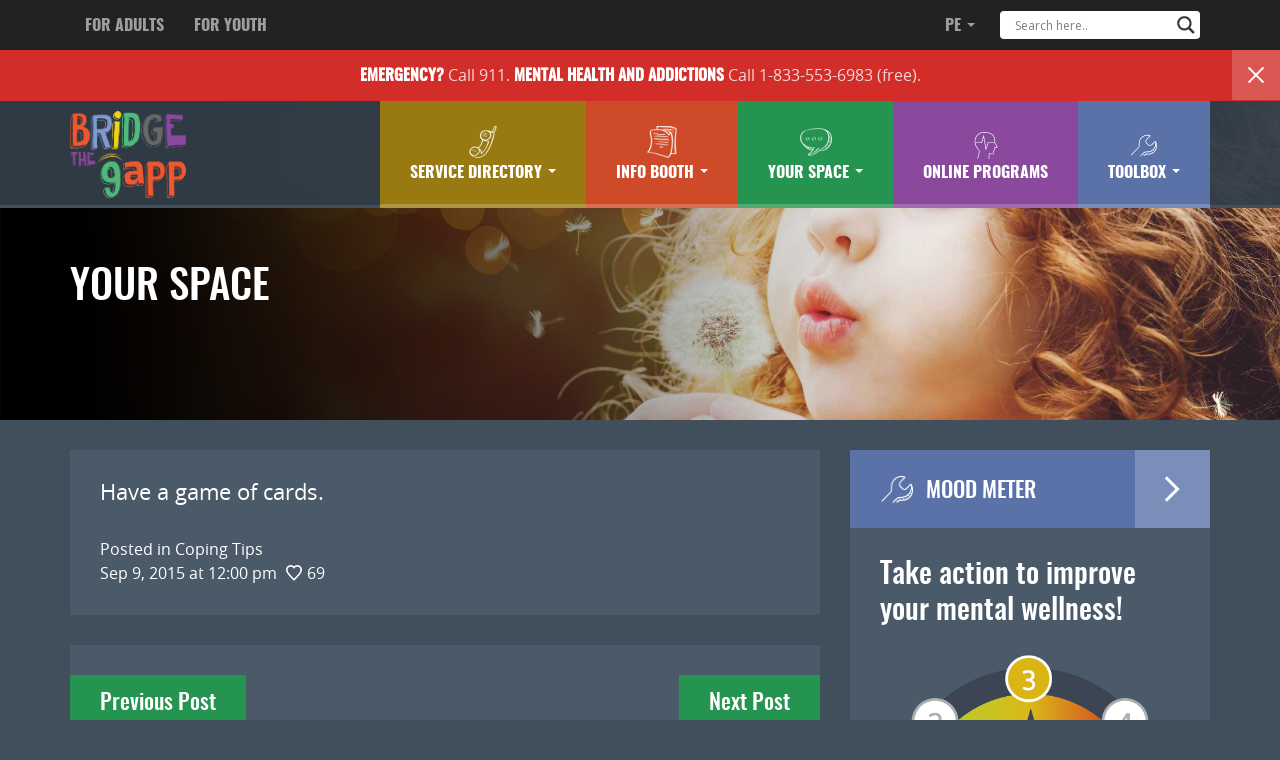

--- FILE ---
content_type: text/html; charset=UTF-8
request_url: https://pei.bridgethegapp.ca/youth/your-space/1538/
body_size: 14098
content:
<!DOCTYPE html>
<html lang="en-CA">
<head>
<meta http-equiv="X-UA-Compatible" content="IE=edge">
<meta charset="UTF-8">
<meta name="viewport" content="width=device-width, initial-scale=1">
<meta name="google-site-verification" content="M5TC87eXjAuuV34EfqceBM8IEsi2yE_JjXJgLP4fVG0" />

<link rel="profile" href="http://gmpg.org/xfn/11">
<link rel="pingback" href="https://pei.bridgethegapp.ca/xmlrpc.php">
<link rel="shortcut icon" sizes="16x16" href="https://pei.bridgethegapp.ca/wp-content/themes/bridgethegappyouth/icon-16x16.png">
<link rel="shortcut icon" sizes="196x196" href="https://pei.bridgethegapp.ca/wp-content/themes/bridgethegappyouth/icon-196x196.png">
<link rel="apple-touch-icon-precomposed" href="https://pei.bridgethegapp.ca/wp-content/themes/bridgethegappyouth/icon-152x152.png">
<meta name='robots' content='index, follow, max-image-preview:large, max-snippet:-1, max-video-preview:-1' />

	<!-- This site is optimized with the Yoast SEO plugin v26.3 - https://yoast.com/wordpress/plugins/seo/ -->
	<title>- Bridge the gapp</title>
	<link rel="canonical" href="https://pei.bridgethegapp.ca/youth/your-space/1538/" />
	<meta property="og:locale" content="en_US" />
	<meta property="og:type" content="article" />
	<meta property="og:title" content="- Bridge the gapp" />
	<meta property="og:description" content="Have a game of cards." />
	<meta property="og:url" content="https://pei.bridgethegapp.ca/youth/your-space/1538/" />
	<meta property="og:site_name" content="Bridge the gapp" />
	<meta property="article:modified_time" content="2017-06-21T19:33:58+00:00" />
	<meta name="twitter:card" content="summary_large_image" />
	<script type="application/ld+json" class="yoast-schema-graph">{"@context":"https://schema.org","@graph":[{"@type":"WebPage","@id":"https://pei.bridgethegapp.ca/youth/your-space/1538/","url":"https://pei.bridgethegapp.ca/youth/your-space/1538/","name":"- Bridge the gapp","isPartOf":{"@id":"https://pei.bridgethegapp.ca/#website"},"datePublished":"2015-09-15T12:00:00+00:00","dateModified":"2017-06-21T19:33:58+00:00","breadcrumb":{"@id":"https://pei.bridgethegapp.ca/youth/your-space/1538/#breadcrumb"},"inLanguage":"en-CA","potentialAction":[{"@type":"ReadAction","target":["https://pei.bridgethegapp.ca/youth/your-space/1538/"]}]},{"@type":"BreadcrumbList","@id":"https://pei.bridgethegapp.ca/youth/your-space/1538/#breadcrumb","itemListElement":[{"@type":"ListItem","position":1,"name":"Home","item":"https://pei.bridgethegapp.ca/"},{"@type":"ListItem","position":2,"name":"Posts","item":"https://pei.bridgethegapp.ca/youth/your-space/"}]},{"@type":"WebSite","@id":"https://pei.bridgethegapp.ca/#website","url":"https://pei.bridgethegapp.ca/","name":"Bridge the gapp","description":"Start your journey to mental wellness.","potentialAction":[{"@type":"SearchAction","target":{"@type":"EntryPoint","urlTemplate":"https://pei.bridgethegapp.ca/?s={search_term_string}"},"query-input":{"@type":"PropertyValueSpecification","valueRequired":true,"valueName":"search_term_string"}}],"inLanguage":"en-CA"}]}</script>
	<!-- / Yoast SEO plugin. -->


<link rel="alternate" type="application/rss+xml" title="Bridge the gapp &raquo; Feed" href="https://pei.bridgethegapp.ca/feed/" />
<link rel="alternate" title="oEmbed (JSON)" type="application/json+oembed" href="https://pei.bridgethegapp.ca/wp-json/oembed/1.0/embed?url=https%3A%2F%2Fpei.bridgethegapp.ca%2Fyouth%2Fyour-space%2F1538%2F" />
<link rel="alternate" title="oEmbed (XML)" type="text/xml+oembed" href="https://pei.bridgethegapp.ca/wp-json/oembed/1.0/embed?url=https%3A%2F%2Fpei.bridgethegapp.ca%2Fyouth%2Fyour-space%2F1538%2F&#038;format=xml" />
<style id='wp-img-auto-sizes-contain-inline-css' type='text/css'>
img:is([sizes=auto i],[sizes^="auto," i]){contain-intrinsic-size:3000px 1500px}
/*# sourceURL=wp-img-auto-sizes-contain-inline-css */
</style>
<style id='wp-emoji-styles-inline-css' type='text/css'>

	img.wp-smiley, img.emoji {
		display: inline !important;
		border: none !important;
		box-shadow: none !important;
		height: 1em !important;
		width: 1em !important;
		margin: 0 0.07em !important;
		vertical-align: -0.1em !important;
		background: none !important;
		padding: 0 !important;
	}
/*# sourceURL=wp-emoji-styles-inline-css */
</style>
<style id='wp-block-library-inline-css' type='text/css'>
:root{--wp-block-synced-color:#7a00df;--wp-block-synced-color--rgb:122,0,223;--wp-bound-block-color:var(--wp-block-synced-color);--wp-editor-canvas-background:#ddd;--wp-admin-theme-color:#007cba;--wp-admin-theme-color--rgb:0,124,186;--wp-admin-theme-color-darker-10:#006ba1;--wp-admin-theme-color-darker-10--rgb:0,107,160.5;--wp-admin-theme-color-darker-20:#005a87;--wp-admin-theme-color-darker-20--rgb:0,90,135;--wp-admin-border-width-focus:2px}@media (min-resolution:192dpi){:root{--wp-admin-border-width-focus:1.5px}}.wp-element-button{cursor:pointer}:root .has-very-light-gray-background-color{background-color:#eee}:root .has-very-dark-gray-background-color{background-color:#313131}:root .has-very-light-gray-color{color:#eee}:root .has-very-dark-gray-color{color:#313131}:root .has-vivid-green-cyan-to-vivid-cyan-blue-gradient-background{background:linear-gradient(135deg,#00d084,#0693e3)}:root .has-purple-crush-gradient-background{background:linear-gradient(135deg,#34e2e4,#4721fb 50%,#ab1dfe)}:root .has-hazy-dawn-gradient-background{background:linear-gradient(135deg,#faaca8,#dad0ec)}:root .has-subdued-olive-gradient-background{background:linear-gradient(135deg,#fafae1,#67a671)}:root .has-atomic-cream-gradient-background{background:linear-gradient(135deg,#fdd79a,#004a59)}:root .has-nightshade-gradient-background{background:linear-gradient(135deg,#330968,#31cdcf)}:root .has-midnight-gradient-background{background:linear-gradient(135deg,#020381,#2874fc)}:root{--wp--preset--font-size--normal:16px;--wp--preset--font-size--huge:42px}.has-regular-font-size{font-size:1em}.has-larger-font-size{font-size:2.625em}.has-normal-font-size{font-size:var(--wp--preset--font-size--normal)}.has-huge-font-size{font-size:var(--wp--preset--font-size--huge)}.has-text-align-center{text-align:center}.has-text-align-left{text-align:left}.has-text-align-right{text-align:right}.has-fit-text{white-space:nowrap!important}#end-resizable-editor-section{display:none}.aligncenter{clear:both}.items-justified-left{justify-content:flex-start}.items-justified-center{justify-content:center}.items-justified-right{justify-content:flex-end}.items-justified-space-between{justify-content:space-between}.screen-reader-text{border:0;clip-path:inset(50%);height:1px;margin:-1px;overflow:hidden;padding:0;position:absolute;width:1px;word-wrap:normal!important}.screen-reader-text:focus{background-color:#ddd;clip-path:none;color:#444;display:block;font-size:1em;height:auto;left:5px;line-height:normal;padding:15px 23px 14px;text-decoration:none;top:5px;width:auto;z-index:100000}html :where(.has-border-color){border-style:solid}html :where([style*=border-top-color]){border-top-style:solid}html :where([style*=border-right-color]){border-right-style:solid}html :where([style*=border-bottom-color]){border-bottom-style:solid}html :where([style*=border-left-color]){border-left-style:solid}html :where([style*=border-width]){border-style:solid}html :where([style*=border-top-width]){border-top-style:solid}html :where([style*=border-right-width]){border-right-style:solid}html :where([style*=border-bottom-width]){border-bottom-style:solid}html :where([style*=border-left-width]){border-left-style:solid}html :where(img[class*=wp-image-]){height:auto;max-width:100%}:where(figure){margin:0 0 1em}html :where(.is-position-sticky){--wp-admin--admin-bar--position-offset:var(--wp-admin--admin-bar--height,0px)}@media screen and (max-width:600px){html :where(.is-position-sticky){--wp-admin--admin-bar--position-offset:0px}}

/*# sourceURL=wp-block-library-inline-css */
</style><style id='global-styles-inline-css' type='text/css'>
:root{--wp--preset--aspect-ratio--square: 1;--wp--preset--aspect-ratio--4-3: 4/3;--wp--preset--aspect-ratio--3-4: 3/4;--wp--preset--aspect-ratio--3-2: 3/2;--wp--preset--aspect-ratio--2-3: 2/3;--wp--preset--aspect-ratio--16-9: 16/9;--wp--preset--aspect-ratio--9-16: 9/16;--wp--preset--color--black: #000000;--wp--preset--color--cyan-bluish-gray: #abb8c3;--wp--preset--color--white: #ffffff;--wp--preset--color--pale-pink: #f78da7;--wp--preset--color--vivid-red: #cf2e2e;--wp--preset--color--luminous-vivid-orange: #ff6900;--wp--preset--color--luminous-vivid-amber: #fcb900;--wp--preset--color--light-green-cyan: #7bdcb5;--wp--preset--color--vivid-green-cyan: #00d084;--wp--preset--color--pale-cyan-blue: #8ed1fc;--wp--preset--color--vivid-cyan-blue: #0693e3;--wp--preset--color--vivid-purple: #9b51e0;--wp--preset--gradient--vivid-cyan-blue-to-vivid-purple: linear-gradient(135deg,rgb(6,147,227) 0%,rgb(155,81,224) 100%);--wp--preset--gradient--light-green-cyan-to-vivid-green-cyan: linear-gradient(135deg,rgb(122,220,180) 0%,rgb(0,208,130) 100%);--wp--preset--gradient--luminous-vivid-amber-to-luminous-vivid-orange: linear-gradient(135deg,rgb(252,185,0) 0%,rgb(255,105,0) 100%);--wp--preset--gradient--luminous-vivid-orange-to-vivid-red: linear-gradient(135deg,rgb(255,105,0) 0%,rgb(207,46,46) 100%);--wp--preset--gradient--very-light-gray-to-cyan-bluish-gray: linear-gradient(135deg,rgb(238,238,238) 0%,rgb(169,184,195) 100%);--wp--preset--gradient--cool-to-warm-spectrum: linear-gradient(135deg,rgb(74,234,220) 0%,rgb(151,120,209) 20%,rgb(207,42,186) 40%,rgb(238,44,130) 60%,rgb(251,105,98) 80%,rgb(254,248,76) 100%);--wp--preset--gradient--blush-light-purple: linear-gradient(135deg,rgb(255,206,236) 0%,rgb(152,150,240) 100%);--wp--preset--gradient--blush-bordeaux: linear-gradient(135deg,rgb(254,205,165) 0%,rgb(254,45,45) 50%,rgb(107,0,62) 100%);--wp--preset--gradient--luminous-dusk: linear-gradient(135deg,rgb(255,203,112) 0%,rgb(199,81,192) 50%,rgb(65,88,208) 100%);--wp--preset--gradient--pale-ocean: linear-gradient(135deg,rgb(255,245,203) 0%,rgb(182,227,212) 50%,rgb(51,167,181) 100%);--wp--preset--gradient--electric-grass: linear-gradient(135deg,rgb(202,248,128) 0%,rgb(113,206,126) 100%);--wp--preset--gradient--midnight: linear-gradient(135deg,rgb(2,3,129) 0%,rgb(40,116,252) 100%);--wp--preset--font-size--small: 13px;--wp--preset--font-size--medium: 20px;--wp--preset--font-size--large: 36px;--wp--preset--font-size--x-large: 42px;--wp--preset--spacing--20: 0.44rem;--wp--preset--spacing--30: 0.67rem;--wp--preset--spacing--40: 1rem;--wp--preset--spacing--50: 1.5rem;--wp--preset--spacing--60: 2.25rem;--wp--preset--spacing--70: 3.38rem;--wp--preset--spacing--80: 5.06rem;--wp--preset--shadow--natural: 6px 6px 9px rgba(0, 0, 0, 0.2);--wp--preset--shadow--deep: 12px 12px 50px rgba(0, 0, 0, 0.4);--wp--preset--shadow--sharp: 6px 6px 0px rgba(0, 0, 0, 0.2);--wp--preset--shadow--outlined: 6px 6px 0px -3px rgb(255, 255, 255), 6px 6px rgb(0, 0, 0);--wp--preset--shadow--crisp: 6px 6px 0px rgb(0, 0, 0);}:where(.is-layout-flex){gap: 0.5em;}:where(.is-layout-grid){gap: 0.5em;}body .is-layout-flex{display: flex;}.is-layout-flex{flex-wrap: wrap;align-items: center;}.is-layout-flex > :is(*, div){margin: 0;}body .is-layout-grid{display: grid;}.is-layout-grid > :is(*, div){margin: 0;}:where(.wp-block-columns.is-layout-flex){gap: 2em;}:where(.wp-block-columns.is-layout-grid){gap: 2em;}:where(.wp-block-post-template.is-layout-flex){gap: 1.25em;}:where(.wp-block-post-template.is-layout-grid){gap: 1.25em;}.has-black-color{color: var(--wp--preset--color--black) !important;}.has-cyan-bluish-gray-color{color: var(--wp--preset--color--cyan-bluish-gray) !important;}.has-white-color{color: var(--wp--preset--color--white) !important;}.has-pale-pink-color{color: var(--wp--preset--color--pale-pink) !important;}.has-vivid-red-color{color: var(--wp--preset--color--vivid-red) !important;}.has-luminous-vivid-orange-color{color: var(--wp--preset--color--luminous-vivid-orange) !important;}.has-luminous-vivid-amber-color{color: var(--wp--preset--color--luminous-vivid-amber) !important;}.has-light-green-cyan-color{color: var(--wp--preset--color--light-green-cyan) !important;}.has-vivid-green-cyan-color{color: var(--wp--preset--color--vivid-green-cyan) !important;}.has-pale-cyan-blue-color{color: var(--wp--preset--color--pale-cyan-blue) !important;}.has-vivid-cyan-blue-color{color: var(--wp--preset--color--vivid-cyan-blue) !important;}.has-vivid-purple-color{color: var(--wp--preset--color--vivid-purple) !important;}.has-black-background-color{background-color: var(--wp--preset--color--black) !important;}.has-cyan-bluish-gray-background-color{background-color: var(--wp--preset--color--cyan-bluish-gray) !important;}.has-white-background-color{background-color: var(--wp--preset--color--white) !important;}.has-pale-pink-background-color{background-color: var(--wp--preset--color--pale-pink) !important;}.has-vivid-red-background-color{background-color: var(--wp--preset--color--vivid-red) !important;}.has-luminous-vivid-orange-background-color{background-color: var(--wp--preset--color--luminous-vivid-orange) !important;}.has-luminous-vivid-amber-background-color{background-color: var(--wp--preset--color--luminous-vivid-amber) !important;}.has-light-green-cyan-background-color{background-color: var(--wp--preset--color--light-green-cyan) !important;}.has-vivid-green-cyan-background-color{background-color: var(--wp--preset--color--vivid-green-cyan) !important;}.has-pale-cyan-blue-background-color{background-color: var(--wp--preset--color--pale-cyan-blue) !important;}.has-vivid-cyan-blue-background-color{background-color: var(--wp--preset--color--vivid-cyan-blue) !important;}.has-vivid-purple-background-color{background-color: var(--wp--preset--color--vivid-purple) !important;}.has-black-border-color{border-color: var(--wp--preset--color--black) !important;}.has-cyan-bluish-gray-border-color{border-color: var(--wp--preset--color--cyan-bluish-gray) !important;}.has-white-border-color{border-color: var(--wp--preset--color--white) !important;}.has-pale-pink-border-color{border-color: var(--wp--preset--color--pale-pink) !important;}.has-vivid-red-border-color{border-color: var(--wp--preset--color--vivid-red) !important;}.has-luminous-vivid-orange-border-color{border-color: var(--wp--preset--color--luminous-vivid-orange) !important;}.has-luminous-vivid-amber-border-color{border-color: var(--wp--preset--color--luminous-vivid-amber) !important;}.has-light-green-cyan-border-color{border-color: var(--wp--preset--color--light-green-cyan) !important;}.has-vivid-green-cyan-border-color{border-color: var(--wp--preset--color--vivid-green-cyan) !important;}.has-pale-cyan-blue-border-color{border-color: var(--wp--preset--color--pale-cyan-blue) !important;}.has-vivid-cyan-blue-border-color{border-color: var(--wp--preset--color--vivid-cyan-blue) !important;}.has-vivid-purple-border-color{border-color: var(--wp--preset--color--vivid-purple) !important;}.has-vivid-cyan-blue-to-vivid-purple-gradient-background{background: var(--wp--preset--gradient--vivid-cyan-blue-to-vivid-purple) !important;}.has-light-green-cyan-to-vivid-green-cyan-gradient-background{background: var(--wp--preset--gradient--light-green-cyan-to-vivid-green-cyan) !important;}.has-luminous-vivid-amber-to-luminous-vivid-orange-gradient-background{background: var(--wp--preset--gradient--luminous-vivid-amber-to-luminous-vivid-orange) !important;}.has-luminous-vivid-orange-to-vivid-red-gradient-background{background: var(--wp--preset--gradient--luminous-vivid-orange-to-vivid-red) !important;}.has-very-light-gray-to-cyan-bluish-gray-gradient-background{background: var(--wp--preset--gradient--very-light-gray-to-cyan-bluish-gray) !important;}.has-cool-to-warm-spectrum-gradient-background{background: var(--wp--preset--gradient--cool-to-warm-spectrum) !important;}.has-blush-light-purple-gradient-background{background: var(--wp--preset--gradient--blush-light-purple) !important;}.has-blush-bordeaux-gradient-background{background: var(--wp--preset--gradient--blush-bordeaux) !important;}.has-luminous-dusk-gradient-background{background: var(--wp--preset--gradient--luminous-dusk) !important;}.has-pale-ocean-gradient-background{background: var(--wp--preset--gradient--pale-ocean) !important;}.has-electric-grass-gradient-background{background: var(--wp--preset--gradient--electric-grass) !important;}.has-midnight-gradient-background{background: var(--wp--preset--gradient--midnight) !important;}.has-small-font-size{font-size: var(--wp--preset--font-size--small) !important;}.has-medium-font-size{font-size: var(--wp--preset--font-size--medium) !important;}.has-large-font-size{font-size: var(--wp--preset--font-size--large) !important;}.has-x-large-font-size{font-size: var(--wp--preset--font-size--x-large) !important;}
/*# sourceURL=global-styles-inline-css */
</style>

<style id='classic-theme-styles-inline-css' type='text/css'>
/*! This file is auto-generated */
.wp-block-button__link{color:#fff;background-color:#32373c;border-radius:9999px;box-shadow:none;text-decoration:none;padding:calc(.667em + 2px) calc(1.333em + 2px);font-size:1.125em}.wp-block-file__button{background:#32373c;color:#fff;text-decoration:none}
/*# sourceURL=/wp-includes/css/classic-themes.min.css */
</style>
<link rel='stylesheet' id='addtohomescreen-style-css' href='https://pei.bridgethegapp.ca/wp-content/themes/bridgethegappyouth/css/addtohomescreen.css?ver=3.2.3' type='text/css' media='all' />
<link rel='stylesheet' id='bootstrap-style-css' href='https://pei.bridgethegapp.ca/wp-content/themes/bridgethegappyouth/css/bootstrap.min.css?ver=3.3.7' type='text/css' media='all' />
<link rel='stylesheet' id='bootstrap-ie10-css' href='https://pei.bridgethegapp.ca/wp-content/themes/bridgethegappyouth/css/ie10-viewport-bug-workaround.css?ver=f206c3a80c8e3ba39494c127164b92a8' type='text/css' media='all' />
<link rel='stylesheet' id='bridgethegappyouth-style-css' href='https://pei.bridgethegapp.ca/wp-content/themes/bridgethegappyouth/style.css?ver=f206c3a80c8e3ba39494c127164b92a8' type='text/css' media='all' />
<link rel='stylesheet' id='mood-meter-style-css' href='https://pei.bridgethegapp.ca/wp-content/themes/bridgethegappyouth/css/mood-meter.css?ver=f206c3a80c8e3ba39494c127164b92a8' type='text/css' media='all' />
<link rel='stylesheet' id='wpdreams-asl-basic-css' href='https://pei.bridgethegapp.ca/wp-content/plugins/ajax-search-lite/css/style.basic.css?ver=4.13.4' type='text/css' media='all' />
<style id='wpdreams-asl-basic-inline-css' type='text/css'>

					div[id*='ajaxsearchlitesettings'].searchsettings .asl_option_inner label {
						font-size: 0px !important;
						color: rgba(0, 0, 0, 0);
					}
					div[id*='ajaxsearchlitesettings'].searchsettings .asl_option_inner label:after {
						font-size: 11px !important;
						position: absolute;
						top: 0;
						left: 0;
						z-index: 1;
					}
					.asl_w_container {
						width: 100%;
						margin: 0.7em 0px 0px 0px;
						min-width: 200px;
					}
					div[id*='ajaxsearchlite'].asl_m {
						width: 100%;
					}
					div[id*='ajaxsearchliteres'].wpdreams_asl_results div.resdrg span.highlighted {
						font-weight: bold;
						color: rgba(217, 49, 43, 1);
						background-color: rgba(238, 238, 238, 1);
					}
					div[id*='ajaxsearchliteres'].wpdreams_asl_results .results img.asl_image {
						width: 70px;
						height: 70px;
						object-fit: cover;
					}
					div[id*='ajaxsearchlite'].asl_r .results {
						max-height: none;
					}
					div[id*='ajaxsearchlite'].asl_r {
						position: absolute;
					}
				
						div.asl_m.asl_w {
							border:1px none rgb(0, 0, 0) !important;border-radius:4px 4px 4px 4px !important;
							box-shadow: none !important;
						}
						div.asl_m.asl_w .probox {border: none !important;}
					
						div.asl_r.asl_w.vertical .results .item::after {
							display: block;
							position: absolute;
							bottom: 0;
							content: '';
							height: 1px;
							width: 100%;
							background: #D8D8D8;
						}
						div.asl_r.asl_w.vertical .results .item.asl_last_item::after {
							display: none;
						}
					
/*# sourceURL=wpdreams-asl-basic-inline-css */
</style>
<link rel='stylesheet' id='wpdreams-asl-instance-css' href='https://pei.bridgethegapp.ca/wp-content/plugins/ajax-search-lite/css/style-underline.css?ver=4.13.4' type='text/css' media='all' />
<script type="text/javascript" src="https://pei.bridgethegapp.ca/wp-includes/js/jquery/jquery.min.js?ver=3.7.1" id="jquery-core-js"></script>
<script type="text/javascript" src="https://pei.bridgethegapp.ca/wp-includes/js/jquery/jquery-migrate.min.js?ver=3.4.1" id="jquery-migrate-js"></script>
<script type="text/javascript" id="simple-likes-public-js-js-extra">
/* <![CDATA[ */
var simpleLikes = {"ajaxurl":"https://pei.bridgethegapp.ca/wp-admin/admin-ajax.php","like":"Like","unlike":"Unlike"};
//# sourceURL=simple-likes-public-js-js-extra
/* ]]> */
</script>
<script type="text/javascript" src="https://pei.bridgethegapp.ca/wp-content/themes/bridgethegappyouth/js/simple-likes-public.js?ver=0.5" id="simple-likes-public-js-js"></script>
<link rel="https://api.w.org/" href="https://pei.bridgethegapp.ca/wp-json/" /><link rel="EditURI" type="application/rsd+xml" title="RSD" href="https://pei.bridgethegapp.ca/xmlrpc.php?rsd" />

<link rel='shortlink' href='https://pei.bridgethegapp.ca/?p=1538' />
				<link rel="preconnect" href="https://fonts.gstatic.com" crossorigin />
				<link rel="preload" as="style" href="//fonts.googleapis.com/css?family=Open+Sans&display=swap" />
								<link rel="stylesheet" href="//fonts.googleapis.com/css?family=Open+Sans&display=swap" media="all" />
				<style class="wpcode-css-snippet">div.wpforms-container div.wpforms-uploader {
	background: none !important;
}</style><link rel="icon" href="https://pei.bridgethegapp.ca/wp-content/uploads/2017/03/cropped-btg-adult-2-32x32.png" sizes="32x32" />
<link rel="icon" href="https://pei.bridgethegapp.ca/wp-content/uploads/2017/03/cropped-btg-adult-2-192x192.png" sizes="192x192" />
<link rel="apple-touch-icon" href="https://pei.bridgethegapp.ca/wp-content/uploads/2017/03/cropped-btg-adult-2-180x180.png" />
<meta name="msapplication-TileImage" content="https://pei.bridgethegapp.ca/wp-content/uploads/2017/03/cropped-btg-adult-2-270x270.png" />
<script>
addToHomescreen();
</script>
</head>

<body class="wp-singular your_space-template-default single single-your_space postid-1538 wp-theme-bridgethegappyouth wpbdp-with-button-styles">
	
<!-- Global site tag (gtag.js) - Google Analytics -->
<script async src="https://www.googletagmanager.com/gtag/js?id=UA-167706539-1"></script>
<script>
  window.dataLayer = window.dataLayer || [];
  function gtag(){dataLayer.push(arguments);}
  gtag('js', new Date());

  gtag('config', 'UA-167706539-1');
</script>
<div id="page" class="site">
	<a class="skip-link screen-reader-text" href="#content">Skip to content</a>

	<header id="masthead" class="site-header" role="banner">
		
		<nav id="nav" class="navbar navbar-default navbar-fixed-top" role="navigation">

			<nav class="navbar-inverse navbar-custom">
				<div class="container">
					<div class="navbar-header">
						<button type="button" class="navbar-toggle collapsed" data-toggle="collapse" data-target="#inversebar">
			        		<span class="sr-only">Toggle navigation</span>
			        		<span class="icon-bar"></span>
			        		<span class="icon-bar"></span>
			        		<span class="icon-bar"></span>
			      		</button>	
						<!--<a class="navbar-brand"><strong>Bridge The gApp</strong></a>-->
					</div>
					
					<div class="collapse navbar-collapse navbar-custom" id="inversebar">
						<ul class="nav navbar-nav">
 							<li><a id="link" class="custom-a" href="https://pei.bridgethegapp.ca/adult/">For Adults</a></li>
 							<li><a id="link" class="custom-a" href="https://pei.bridgethegapp.ca/youth/">For Youth</a></li>
						</ul>
						<ul class="nav navbar-nav navbar-right">
							<li class="dropdown">
								<a id="link" href="#" class="dropdown-toggle custom-a" data-toggle="dropdown" role="button" aria-haspopup="true" aria-expanded="false">PE <span class="caret"></span></a>
								<ul class="dropdown-menu">									
									<li><a href="https://nb.bridgethegapp.ca/">New Brunswick - NB</a></li>
									<li><a href="https://nl.bridgethegapp.ca/">Newfoundland and Labrador - NL</a></li>
									<li><a href="https://mha.nshealth.ca/">Nova Scotia - NS</a></li>												
									<li><a href="https://bridgethegapp.ca/">Canada</a></li>									
								</ul>
							</li>							
							<li>
								<div class="header-search">
									<div class="asl_w_container asl_w_container_1" data-id="1" data-instance="1">
	<div id='ajaxsearchlite1'
		data-id="1"
		data-instance="1"
		class="asl_w asl_m asl_m_1 asl_m_1_1">
		<div class="probox">

	
	<div class='prosettings' style='display:none;' data-opened=0>
				<div class='innericon'>
			<svg version="1.1" xmlns="http://www.w3.org/2000/svg" xmlns:xlink="http://www.w3.org/1999/xlink" x="0px" y="0px" width="22" height="22" viewBox="0 0 512 512" enable-background="new 0 0 512 512" xml:space="preserve">
					<polygon transform = "rotate(90 256 256)" points="142.332,104.886 197.48,50 402.5,256 197.48,462 142.332,407.113 292.727,256 "/>
				</svg>
		</div>
	</div>

	
	
	<div class='proinput'>
		<form role="search" action='#' autocomplete="off"
				aria-label="Search form">
			<input aria-label="Search input"
					type='search' class='orig'
					tabindex="0"
					name='phrase'
					placeholder='Search here..'
					value=''
					autocomplete="off"/>
			<input aria-label="Search autocomplete input"
					type='text'
					class='autocomplete'
					tabindex="-1"
					name='phrase'
					value=''
					autocomplete="off" disabled/>
			<input type='submit' value="Start search" style='width:0; height: 0; visibility: hidden;'>
		</form>
	</div>

	
	
	<button class='promagnifier' tabindex="0" aria-label="Search magnifier button">
				<span class='innericon' style="display:block;">
			<svg version="1.1" xmlns="http://www.w3.org/2000/svg" xmlns:xlink="http://www.w3.org/1999/xlink" x="0px" y="0px" width="22" height="22" viewBox="0 0 512 512" enable-background="new 0 0 512 512" xml:space="preserve">
					<path d="M460.355,421.59L353.844,315.078c20.041-27.553,31.885-61.437,31.885-98.037
						C385.729,124.934,310.793,50,218.686,50C126.58,50,51.645,124.934,51.645,217.041c0,92.106,74.936,167.041,167.041,167.041
						c34.912,0,67.352-10.773,94.184-29.158L419.945,462L460.355,421.59z M100.631,217.041c0-65.096,52.959-118.056,118.055-118.056
						c65.098,0,118.057,52.959,118.057,118.056c0,65.096-52.959,118.056-118.057,118.056C153.59,335.097,100.631,282.137,100.631,217.041
						z"/>
				</svg>
		</span>
	</button>

	
	
	<div class='proloading'>

		<div class="asl_loader"><div class="asl_loader-inner asl_simple-circle"></div></div>

			</div>

			<div class='proclose'>
			<svg version="1.1" xmlns="http://www.w3.org/2000/svg" xmlns:xlink="http://www.w3.org/1999/xlink" x="0px"
				y="0px"
				width="12" height="12" viewBox="0 0 512 512" enable-background="new 0 0 512 512"
				xml:space="preserve">
				<polygon points="438.393,374.595 319.757,255.977 438.378,137.348 374.595,73.607 255.995,192.225 137.375,73.622 73.607,137.352 192.246,255.983 73.622,374.625 137.352,438.393 256.002,319.734 374.652,438.378 "/>
			</svg>
		</div>
	
	
</div>	</div>
	<div class='asl_data_container' style="display:none !important;">
		<div class="asl_init_data wpdreams_asl_data_ct"
	style="display:none !important;"
	id="asl_init_id_1"
	data-asl-id="1"
	data-asl-instance="1"
	data-settings="{&quot;homeurl&quot;:&quot;https:\/\/pei.bridgethegapp.ca\/&quot;,&quot;resultstype&quot;:&quot;vertical&quot;,&quot;resultsposition&quot;:&quot;hover&quot;,&quot;itemscount&quot;:4,&quot;charcount&quot;:0,&quot;highlight&quot;:false,&quot;highlightWholewords&quot;:true,&quot;singleHighlight&quot;:false,&quot;scrollToResults&quot;:{&quot;enabled&quot;:false,&quot;offset&quot;:0},&quot;resultareaclickable&quot;:1,&quot;autocomplete&quot;:{&quot;enabled&quot;:false,&quot;lang&quot;:&quot;en&quot;,&quot;trigger_charcount&quot;:0},&quot;mobile&quot;:{&quot;menu_selector&quot;:&quot;#menu-toggle&quot;},&quot;trigger&quot;:{&quot;click&quot;:&quot;results_page&quot;,&quot;click_location&quot;:&quot;same&quot;,&quot;update_href&quot;:false,&quot;return&quot;:&quot;results_page&quot;,&quot;return_location&quot;:&quot;same&quot;,&quot;facet&quot;:true,&quot;type&quot;:false,&quot;redirect_url&quot;:&quot;?s={phrase}&quot;,&quot;delay&quot;:300},&quot;animations&quot;:{&quot;pc&quot;:{&quot;settings&quot;:{&quot;anim&quot;:&quot;fadedrop&quot;,&quot;dur&quot;:300},&quot;results&quot;:{&quot;anim&quot;:&quot;fadedrop&quot;,&quot;dur&quot;:300},&quot;items&quot;:&quot;voidanim&quot;},&quot;mob&quot;:{&quot;settings&quot;:{&quot;anim&quot;:&quot;fadedrop&quot;,&quot;dur&quot;:300},&quot;results&quot;:{&quot;anim&quot;:&quot;fadedrop&quot;,&quot;dur&quot;:300},&quot;items&quot;:&quot;voidanim&quot;}},&quot;autop&quot;:{&quot;state&quot;:true,&quot;phrase&quot;:&quot;&quot;,&quot;count&quot;:&quot;1&quot;},&quot;resPage&quot;:{&quot;useAjax&quot;:false,&quot;selector&quot;:&quot;#main&quot;,&quot;trigger_type&quot;:true,&quot;trigger_facet&quot;:true,&quot;trigger_magnifier&quot;:false,&quot;trigger_return&quot;:false},&quot;resultsSnapTo&quot;:&quot;left&quot;,&quot;results&quot;:{&quot;width&quot;:&quot;auto&quot;,&quot;width_tablet&quot;:&quot;auto&quot;,&quot;width_phone&quot;:&quot;auto&quot;},&quot;settingsimagepos&quot;:&quot;right&quot;,&quot;closeOnDocClick&quot;:true,&quot;overridewpdefault&quot;:false,&quot;override_method&quot;:&quot;get&quot;}"></div>
	<div id="asl_hidden_data">
		<svg style="position:absolute" height="0" width="0">
			<filter id="aslblur">
				<feGaussianBlur in="SourceGraphic" stdDeviation="4"/>
			</filter>
		</svg>
		<svg style="position:absolute" height="0" width="0">
			<filter id="no_aslblur"></filter>
		</svg>
	</div>
	</div>

	<div id='ajaxsearchliteres1'
	class='vertical wpdreams_asl_results asl_w asl_r asl_r_1 asl_r_1_1'>

	
	<div class="results">

		
		<div class="resdrg">
		</div>

		
	</div>

	
	
</div>

	<div id='__original__ajaxsearchlitesettings1'
		data-id="1"
		class="searchsettings wpdreams_asl_settings asl_w asl_s asl_s_1">
		<form name='options'
		aria-label="Search settings form"
		autocomplete = 'off'>

	
	
	<input type="hidden" name="filters_changed" style="display:none;" value="0">
	<input type="hidden" name="filters_initial" style="display:none;" value="1">

	<div class="asl_option_inner hiddend">
		<input type='hidden' name='qtranslate_lang' id='qtranslate_lang'
				value='0'/>
	</div>

	
	
	<fieldset class="asl_sett_scroll">
		<legend style="display: none;">Generic selectors</legend>
		<div class="asl_option" tabindex="0">
			<div class="asl_option_inner">
				<input type="checkbox" value="exact"
						aria-label="Exact matches only"
						name="asl_gen[]" />
				<div class="asl_option_checkbox"></div>
			</div>
			<div class="asl_option_label">
				Exact matches only			</div>
		</div>
		<div class="asl_option" tabindex="0">
			<div class="asl_option_inner">
				<input type="checkbox" value="title"
						aria-label="Search in title"
						name="asl_gen[]"  checked="checked"/>
				<div class="asl_option_checkbox"></div>
			</div>
			<div class="asl_option_label">
				Search in title			</div>
		</div>
		<div class="asl_option" tabindex="0">
			<div class="asl_option_inner">
				<input type="checkbox" value="content"
						aria-label="Search in content"
						name="asl_gen[]"  checked="checked"/>
				<div class="asl_option_checkbox"></div>
			</div>
			<div class="asl_option_label">
				Search in content			</div>
		</div>
		<div class="asl_option_inner hiddend">
			<input type="checkbox" value="excerpt"
					aria-label="Search in excerpt"
					name="asl_gen[]" />
			<div class="asl_option_checkbox"></div>
		</div>
	</fieldset>
	<fieldset class="asl_sett_scroll">
		<legend style="display: none;">Post Type Selectors</legend>
					<div class="asl_option_inner hiddend">
				<input type="checkbox" value="post"
						aria-label="Hidden option, ignore please"
						name="customset[]" checked="checked"/>
			</div>
						<div class="asl_option_inner hiddend">
				<input type="checkbox" value="page"
						aria-label="Hidden option, ignore please"
						name="customset[]" checked="checked"/>
			</div>
				</fieldset>
	</form>
	</div>
</div>
	
								</div>
							</li>							
						</ul>
					</div>
				</div>
			</nav>

		  	<div class="alert alert-danger alert-dismissible" role="alert">
			<button type="button" class="close" data-dismiss="alert" aria-label="Close"><span aria-hidden="true">×</span></button>
			<div class="textwidget"><p class="text-center">
<span class="alert-title hidden-xs"><strong>Emergency?</strong></span><span class="hidden-xs"> Call 911. </span><span class="alert-title"><strong>Mental Health<span class="hidden-xs"> and Addictions</span></strong></span> Call 1-833-553-6983 <span class="hidden-xs">(free)</span>.
</p></div>			</div>
		  	<div class="container">
		    	<!-- Brand and toggle get grouped for better mobile display -->
		    	<div class="navbar-header">
			      	<button type="button" class="navbar-toggle" data-toggle="collapse" data-target="#navbar">
			        	<span class="sr-only">Toggle navigation</span>
			        	<span class="icon-bar"></span>
			        	<span class="icon-bar"></span>
			        	<span class="icon-bar"></span>
			      	</button>			
										
										    							<p class="site-title"><a href="https://pei.bridgethegapp.ca/youth/" rel="home">Bridge the gapp</a></p>
															
										
		    	</div>
		        <div id="navbar" class="navbar-collapse collapse"><ul id="menu-youth" class="nav navbar-nav navbar-right"><li id="menu-item-320" class="service-directory menu-item menu-item-type-post_type menu-item-object-page menu-item-has-children menu-item-320 dropdown"><a title="Service Directory" href="#" data-toggle="dropdown" class="dropdown-toggle">Service Directory <span class="caret"></span></a>
<ul role="menu" class=" dropdown-menu">
	<li id="menu-item-3882" class="dropdown-menu-columns menu-item menu-item-type-custom menu-item-object-custom menu-item-has-children menu-item-3882 dropdown"><a title="Tags" href="#" data-toggle="dropdown" class="dropdown-toggle">Tags <span class="caret"></span></a>
	<ul role="menu" class=" dropdown-menu">
		<li id="menu-item-5573" class="menu-item menu-item-type-custom menu-item-object-custom menu-item-5573"><a title="Counselling" href="https://pei.bridgethegapp.ca/youth/service-directory/service_directory_tag/counselling/">Counselling</a></li>
		<li id="menu-item-5575" class="menu-item menu-item-type-custom menu-item-object-custom menu-item-5575"><a title="Emergency/Crisis" href="https://pei.bridgethegapp.ca/youth/service-directory/service_directory_tag/emergency-crisis/">Emergency/Crisis</a></li>
		<li id="menu-item-5574" class="menu-item menu-item-type-custom menu-item-object-custom menu-item-5574"><a title="Housing/Emergency Shelter" href="https://pei.bridgethegapp.ca/youth/service-directory/service_directory_tag/housing-emergency-shelter/">Housing/Emergency Shelter</a></li>
		<li id="menu-item-5576" class="menu-item menu-item-type-custom menu-item-object-custom menu-item-5576"><a title="Food Security" href="https://pei.bridgethegapp.ca/youth/service-directory/service_directory_tag/food-security/">Food Security</a></li>
		<li id="menu-item-5577" class="menu-item menu-item-type-custom menu-item-object-custom menu-item-5577"><a title="Indigenous" href="https://pei.bridgethegapp.ca/youth/service-directory/service_directory_tag/indigenous/">Indigenous</a></li>
		<li id="menu-item-5578" class="menu-item menu-item-type-custom menu-item-object-custom menu-item-5578"><a title="Help-Information Lines" href="https://pei.bridgethegapp.ca/youth/service-directory/service_directory_tag/help-information-lines/">Help-Information Lines</a></li>
		<li id="menu-item-5579" class="menu-item menu-item-type-custom menu-item-object-custom menu-item-5579"><a title="Parents" href="https://pei.bridgethegapp.ca/youth/service-directory/service_directory_tag/parents/">Parents</a></li>
		<li id="menu-item-5581" class="menu-item menu-item-type-custom menu-item-object-custom menu-item-5581"><a title="Peer Support" href="https://pei.bridgethegapp.ca/youth/service-directory/service_directory_tag/peer-support/">Peer Support</a></li>
		<li id="menu-item-5580" class="menu-item menu-item-type-custom menu-item-object-custom menu-item-5580"><a title="2SLGBTQ+" href="https://pei.bridgethegapp.ca/youth/service-directory/service_directory_tag/2slgbtq/">2SLGBTQ+</a></li>
		<li id="menu-item-5582" class="menu-item menu-item-type-custom menu-item-object-custom menu-item-5582"><a title="Mental Health Information" href="https://pei.bridgethegapp.ca/youth/service-directory/service_directory_tag/mental-health-information/">Mental Health Information</a></li>
		<li id="menu-item-5583" class="menu-item menu-item-type-custom menu-item-object-custom menu-item-5583"><a title="Newcomer" href="https://pei.bridgethegapp.ca/youth/service-directory/service_directory_tag/newcomer/">Newcomer</a></li>
		<li id="menu-item-5584" class="menu-item menu-item-type-custom menu-item-object-custom menu-item-5584"><a title="Seniors" href="https://pei.bridgethegapp.ca/youth/service-directory/service_directory_tag/seniors/">Seniors</a></li>
		<li id="menu-item-5585" class="menu-item menu-item-type-custom menu-item-object-custom menu-item-5585"><a title="Sexual Health/Abuse" href="https://pei.bridgethegapp.ca/youth/service-directory/service_directory_tag/sexual-health-abuse/">Sexual Health/Abuse</a></li>
		<li id="menu-item-5586" class="menu-item menu-item-type-custom menu-item-object-custom menu-item-5586"><a title="Substance Use/Addiction" href="https://pei.bridgethegapp.ca/youth/service-directory/service_directory_tag/substance-use-addiction/">Substance Use/Addiction</a></li>
		<li id="menu-item-5587" class="menu-item menu-item-type-custom menu-item-object-custom menu-item-5587"><a title="Suicide/Self-Harm" href="https://pei.bridgethegapp.ca/youth/service-directory/service_directory_tag/suicide-self-harm/">Suicide/Self-Harm</a></li>
	</ul>
</li>
	<li id="menu-item-3279" class="menu-item menu-item-type-custom menu-item-object-custom menu-item-3279"><a title="Emergency" href="https://pei.bridgethegapp.ca/youth/service-directory/service_directory_category/emergency/">Emergency</a></li>
	<li id="menu-item-5678" class="menu-item menu-item-type-custom menu-item-object-custom menu-item-5678"><a title="Kings - Youth" href="https://pei.bridgethegapp.ca/youth/service-directory/service_directory_category/kings-youth/">Kings &#8211; Youth</a></li>
	<li id="menu-item-5680" class="menu-item menu-item-type-custom menu-item-object-custom menu-item-5680"><a title="Prince - Youth" href="https://pei.bridgethegapp.ca/youth/service-directory/service_directory_category/prince-youth/">Prince &#8211; Youth</a></li>
	<li id="menu-item-5681" class="menu-item menu-item-type-custom menu-item-object-custom menu-item-5681"><a title="Queens - Youth" href="https://pei.bridgethegapp.ca/youth/service-directory/service_directory_category/queens-youth/">Queens &#8211; Youth</a></li>
	<li id="menu-item-5816" class="menu-item menu-item-type-custom menu-item-object-custom menu-item-5816"><a title="Adult" href="https://pei.bridgethegapp.ca/youth/service-directory/service_directory_category/adult/">Adult</a></li>
</ul>
</li>
<li id="menu-item-169" class="info-booth dropdown-menu-columns menu-item menu-item-type-post_type menu-item-object-page menu-item-has-children menu-item-169 dropdown"><a title="Info Booth" href="#" data-toggle="dropdown" class="dropdown-toggle">Info Booth <span class="caret"></span></a>
<ul role="menu" class=" dropdown-menu">
	<li id="menu-item-6063" class="menu-item menu-item-type-post_type menu-item-object-page menu-item-6063"><a title="Anxiety" href="https://pei.bridgethegapp.ca/youth/info-booth/anxiety/">Anxiety</a></li>
	<li id="menu-item-552" class="menu-item menu-item-type-post_type menu-item-object-page menu-item-552"><a title="Bullying" href="https://pei.bridgethegapp.ca/youth/info-booth/bullying/">Bullying</a></li>
	<li id="menu-item-296" class="menu-item menu-item-type-post_type menu-item-object-page menu-item-296"><a title="Eating Disorders" href="https://pei.bridgethegapp.ca/youth/info-booth/eating-disorders/">Eating Disorders</a></li>
	<li id="menu-item-302" class="menu-item menu-item-type-post_type menu-item-object-page menu-item-302"><a title="Family" href="https://pei.bridgethegapp.ca/youth/info-booth/family/">Family</a></li>
	<li id="menu-item-6064" class="menu-item menu-item-type-post_type menu-item-object-page menu-item-6064"><a title="Gambling" href="https://pei.bridgethegapp.ca/youth/info-booth/gambling/">Gambling</a></li>
	<li id="menu-item-299" class="menu-item menu-item-type-post_type menu-item-object-page menu-item-299"><a title="Grief/Loss" href="https://pei.bridgethegapp.ca/youth/info-booth/griefloss/">Grief/Loss</a></li>
	<li id="menu-item-4555" class="menu-item menu-item-type-post_type menu-item-object-page menu-item-4555"><a title="Healthy Eating" href="https://pei.bridgethegapp.ca/youth/info-booth/healthy-eating/">Healthy Eating</a></li>
	<li id="menu-item-300" class="menu-item menu-item-type-post_type menu-item-object-page menu-item-300"><a title="Mood/Depression" href="https://pei.bridgethegapp.ca/youth/info-booth/mooddepression/">Mood/Depression</a></li>
	<li id="menu-item-6065" class="menu-item menu-item-type-post_type menu-item-object-page menu-item-6065"><a title="Perinatal Mental Health" href="https://pei.bridgethegapp.ca/youth/info-booth/perinatal-mental-health/">Perinatal Mental Health</a></li>
	<li id="menu-item-304" class="menu-item menu-item-type-post_type menu-item-object-page menu-item-304"><a title="Relationship" href="https://pei.bridgethegapp.ca/youth/info-booth/relationship/">Relationship</a></li>
	<li id="menu-item-303" class="menu-item menu-item-type-post_type menu-item-object-page menu-item-303"><a title="Self-Esteem/Body Image" href="https://pei.bridgethegapp.ca/youth/info-booth/self-esteembody-image/">Self-Esteem/Body Image</a></li>
	<li id="menu-item-294" class="menu-item menu-item-type-post_type menu-item-object-page menu-item-294"><a title="Sexual Health" href="https://pei.bridgethegapp.ca/youth/info-booth/sexual-health/">Sexual Health</a></li>
	<li id="menu-item-295" class="menu-item menu-item-type-post_type menu-item-object-page menu-item-295"><a title="Sexual Orientation &#038; Gender Identity" href="https://pei.bridgethegapp.ca/youth/info-booth/sexual-orientation-gender-identity/">Sexual Orientation &#038; Gender Identity</a></li>
	<li id="menu-item-301" class="menu-item menu-item-type-post_type menu-item-object-page menu-item-301"><a title="Stress/Anxiety" href="https://pei.bridgethegapp.ca/youth/info-booth/stressanxiety/">Stress/Anxiety</a></li>
	<li id="menu-item-297" class="menu-item menu-item-type-post_type menu-item-object-page menu-item-297"><a title="Substance Abuse and Addictions" href="https://pei.bridgethegapp.ca/youth/info-booth/substance-abuse-bullying/">Substance Abuse and Addictions</a></li>
	<li id="menu-item-298" class="menu-item menu-item-type-post_type menu-item-object-page menu-item-298"><a title="Suicide Prevention" href="https://pei.bridgethegapp.ca/youth/info-booth/suicideself-harm/">Suicide Prevention</a></li>
	<li id="menu-item-6066" class="menu-item menu-item-type-post_type menu-item-object-page menu-item-6066"><a title="Tobacco" href="https://pei.bridgethegapp.ca/youth/info-booth/tobacco/">Tobacco</a></li>
	<li id="menu-item-6067" class="menu-item menu-item-type-post_type menu-item-object-page menu-item-6067"><a title="Vaping" href="https://pei.bridgethegapp.ca/youth/info-booth/vaping/">Vaping</a></li>
</ul>
</li>
<li id="menu-item-1203" class="your-space menu-item menu-item-type-post_type menu-item-object-page menu-item-has-children menu-item-1203 dropdown"><a title="Your Space" href="#" data-toggle="dropdown" class="dropdown-toggle">Your Space <span class="caret"></span></a>
<ul role="menu" class=" dropdown-menu">
	<li id="menu-item-4002" class="menu-item menu-item-type-taxonomy menu-item-object-your_space_categories menu-item-4002"><a title="Art Room" href="https://pei.bridgethegapp.ca/youth/your-space/categories/art-room/">Art Room</a></li>
	<li id="menu-item-4003" class="menu-item menu-item-type-taxonomy menu-item-object-your_space_categories menu-item-4003"><a title="Books" href="https://pei.bridgethegapp.ca/youth/your-space/categories/books/">Books</a></li>
	<li id="menu-item-4004" class="menu-item menu-item-type-taxonomy menu-item-object-your_space_categories current-your_space-ancestor current-menu-parent current-your_space-parent menu-item-4004"><a title="Coping Tips" href="https://pei.bridgethegapp.ca/youth/your-space/categories/coping-tips/">Coping Tips</a></li>
	<li id="menu-item-4005" class="menu-item menu-item-type-taxonomy menu-item-object-your_space_categories menu-item-4005"><a title="Music" href="https://pei.bridgethegapp.ca/youth/your-space/categories/music/">Music</a></li>
	<li id="menu-item-4006" class="menu-item menu-item-type-taxonomy menu-item-object-your_space_categories menu-item-4006"><a title="Photos" href="https://pei.bridgethegapp.ca/youth/your-space/categories/photos/">Photos</a></li>
	<li id="menu-item-4007" class="menu-item menu-item-type-taxonomy menu-item-object-your_space_categories menu-item-4007"><a title="Videos" href="https://pei.bridgethegapp.ca/youth/your-space/categories/videos/">Videos</a></li>
	<li id="menu-item-4008" class="menu-item menu-item-type-taxonomy menu-item-object-your_space_categories menu-item-4008"><a title="Wall of Hope" href="https://pei.bridgethegapp.ca/youth/your-space/categories/wall-of-hope/">Wall of Hope</a></li>
	<li id="menu-item-4009" class="menu-item menu-item-type-taxonomy menu-item-object-your_space_categories menu-item-4009"><a title="Worry Jar" href="https://pei.bridgethegapp.ca/youth/your-space/categories/worry-jar/">Worry Jar</a></li>
</ul>
</li>
<li id="menu-item-4677" class="online-programs menu-item menu-item-type-post_type menu-item-object-page menu-item-4677"><a title="Online Programs" href="https://pei.bridgethegapp.ca/youth/online-programs/">Online Programs</a></li>
<li id="menu-item-179" class="toolbox menu-item menu-item-type-post_type menu-item-object-page menu-item-has-children menu-item-179 dropdown"><a title="Toolbox" href="#" data-toggle="dropdown" class="dropdown-toggle">Toolbox <span class="caret"></span></a>
<ul role="menu" class=" dropdown-menu">
	<li id="menu-item-181" class="menu-item menu-item-type-post_type menu-item-object-page menu-item-181"><a title="Mood Meter" href="https://pei.bridgethegapp.ca/youth/toolbox/mood-meter/">Mood Meter</a></li>
	<li id="menu-item-4285" class="menu-item menu-item-type-custom menu-item-object-custom menu-item-4285"><a title="Peer Support" href="https://pei.bridgethegapp.ca/youth/toolbox/tools/categories/peer-support">Peer Support</a></li>
	<li id="menu-item-4287" class="menu-item menu-item-type-custom menu-item-object-custom menu-item-4287"><a title="Physical Activity" href="https://pei.bridgethegapp.ca/youth/toolbox/tools/categories/physical-activity/">Physical Activity</a></li>
	<li id="menu-item-3853" class="menu-item menu-item-type-taxonomy menu-item-object-youth_toolbox_categories menu-item-3853"><a title="Relaxation" href="https://pei.bridgethegapp.ca/youth/toolbox/tools/categories/relaxation/">Relaxation</a></li>
	<li id="menu-item-3833" class="menu-item menu-item-type-taxonomy menu-item-object-youth_toolbox_categories menu-item-3833"><a title="Wellness Apps" href="https://pei.bridgethegapp.ca/youth/toolbox/tools/categories/wellness-apps/">Wellness Apps</a></li>
	<li id="menu-item-4282" class="menu-item menu-item-type-post_type menu-item-object-page menu-item-4282"><a title="Have Your Say" href="https://pei.bridgethegapp.ca/youth/toolbox/have-your-say/">Have Your Say</a></li>
	<li id="menu-item-3831" class="menu-item menu-item-type-taxonomy menu-item-object-youth_toolbox_categories menu-item-3831"><a title="Games" href="https://pei.bridgethegapp.ca/youth/toolbox/tools/categories/games/">Games</a></li>
	<li id="menu-item-3832" class="menu-item menu-item-type-taxonomy menu-item-object-youth_toolbox_categories menu-item-3832"><a title="Mindfulness" href="https://pei.bridgethegapp.ca/youth/toolbox/tools/categories/mindfulness/">Mindfulness</a></li>
</ul>
</li>
</ul></div>			</div>
		</nav>
		
					
			<div id="banner" class="wrapper" style="background: url(https://pei.bridgethegapp.ca/wp-content/themes/bridgethegappyouth/images/banner-overlay.png) repeat-y, url(https://pei.bridgethegapp.ca/wp-content/uploads/2017/06/cropped-Spirit-Marketing-Google-Bildersuche-1.jpg) center center / cover no-repeat;">
				<div class="container">
					<div class="row">
						<div class="col-sm-12">
															<h1 class="h2 page-title">Your Space</h1>
													</div>
					</div>
				</div>
			</div>
				
	</header><!-- #masthead -->

	<div id="content" class="site-content">		<div class="wrapper">
			<div class="container">
				<div class="row">
					<div id="primary" class="content-area col-md-8">
						<main id="main" class="site-main" role="main">

						
<article id="post-1538" class="post-1538 your_space type-your_space status-publish hentry your_space_categories-coping-tips">
	<header class="entry-header">

	</header><!-- .entry-header -->

	<div class="entry-content">
		<p>Have a game of cards.</p>
	</div><!-- .entry-content -->

	<footer class="entry-footer">
		<span class="entry-meta"> 
			<span class="entry-meta-posted-in">
				Posted in 
				<span class="entry-meta-category">
				Coping Tips				</span>
			</span>
		<span class="entry-meta-date">
			Sep 9, 2015 at 12:00 pm		</span>
		<span class="sl-wrapper"><a href="https://pei.bridgethegapp.ca/wp-admin/admin-ajax.php?action=process_simple_like&post_id=1538&nonce=b76a1869bb&is_comment=0&disabled=true" class="sl-button sl-button-1538" data-nonce="b76a1869bb" data-post-id="1538" data-iscomment="0" title="Like"><span class="sl-icon"><svg role="img" xmlns="http://www.w3.org/2000/svg" xmlns:xlink="http://www.w3.org/1999/xlink" version="1.1" x="0" y="0" viewBox="0 0 128 128" enable-background="new 0 0 128 128" xml:space="preserve"><path id="heart" d="M64 127.5C17.1 79.9 3.9 62.3 1 44.4c-3.5-22 12.2-43.9 36.7-43.9 10.5 0 20 4.2 26.4 11.2 6.3-7 15.9-11.2 26.4-11.2 24.3 0 40.2 21.8 36.7 43.9C124.2 62 111.9 78.9 64 127.5zM37.6 13.4c-9.9 0-18.2 5.2-22.3 13.8C5 49.5 28.4 72 64 109.2c35.7-37.3 59-59.8 48.6-82 -4.1-8.7-12.4-13.8-22.3-13.8 -15.9 0-22.7 13-26.4 19.2C60.6 26.8 54.4 13.4 37.6 13.4z"/>&#9829;</svg></span><span class="sl-count">69</span></a><span id="sl-loader"></span></span>		</span>
			</footer><!-- .entry-footer -->
</article><!-- #post-## -->

	<nav class="navigation post-navigation" aria-label="Posts">
		<h2 class="screen-reader-text">Post navigation</h2>
		<div class="nav-links"><div class="nav-previous"><a href="https://pei.bridgethegapp.ca/youth/your-space/1537/" rel="prev">Previous Post</a></div><div class="nav-next"><a href="https://pei.bridgethegapp.ca/youth/your-space/1539/" rel="next">Next Post</a></div></div>
	</nav>
						</main><!-- #main -->
					</div><!-- #primary -->
					
				<aside id="secondary" class="widget-area  col-md-4" role="complementary">
					<section id="black-studio-tinymce-38" class="widget widget_black_studio_tinymce toolbox blue"><a href="https://pei.bridgethegapp.ca/youth/toolbox/mood-meter" class="widget-title-link"><h2 class="widget-title">Mood Meter</h2></a><div class="textwidget"><h3>Take action to improve your mental wellness!</h3><p>
<a title="Mood Meter" href="https://pei.bridgethegapp.ca/youth/toolbox/mood-meter/"><img class="alignnone size-full wp-image-3237" style="margin-bottom: -3.375em;" src="https://pei.bridgethegapp.ca/wp-content/uploads/2017/03/mood-meter-1.png" alt="Mood Meter" width="976" height="601" /></a></p></div></section><section id="black-studio-tinymce-37" class="widget widget_black_studio_tinymce my-space green"><a href="https://pei.bridgethegapp.ca/youth/your-space/categories/wall-of-hope" class="widget-title-link"><h2 class="widget-title">Wall of Hope</h2></a><div class="textwidget"><h3>Get Hope. Give Hope.</h3><p>Read inspiring quotes and stories of hope or give back and post your own for others to read!</p><a class="btn btn-default" href="https://pei.bridgethegapp.ca/youth/your-space/categories/wall-of-hope/" style="margin-bottom-24px">Read More<span class="hidden"> about Wall of Hope</span></a></div></section>				</aside><!-- #secondary -->
				</div>
			</div>
		</div>

	</div><!-- #content -->

	<footer class="site-footer wrapper" role="contentinfo">
		<div class="container">
			<div class="row">
				<div id="colophon" class="col-md-2">
					<div class="textwidget"><div style="margin-top:5em;"></div>
<p>© 2026 <a href="http://gov.nl.ca/" class="no-icon" target="_blank" rel="noopener">Government of Newfoundland and Labrador</a>.<br />
All rights reserved.<br />
<a href="https://pei.bridgethegapp.ca/youth/about-bridge-the-gapp/">About Bridge the gApp<br />
</a><a href="https://pei.bridgethegapp.ca/adult">Bridge the gApp Adult<br />
</a><a href="https://pei.bridgethegapp.ca/youth/terms-of-service">Terms of Service<br />
</a><a href="https://pei.bridgethegapp.ca/youth/privacy-policy">Privacy Policy<br />
</a><a href="https://pei.bridgethegapp.ca/sitemap_index.xml">Site Map<br />
</a><a href="https://pei.bridgethegapp.ca/youth/contact-us">Contact Us</a></p>
</div>				</div>
				<div class="col-sm-10">
					<div class="footer-menu"><ul id="menu-youth-1" class="menu"><li class="service-directory menu-item menu-item-type-post_type menu-item-object-page menu-item-has-children menu-item-320"><a href="https://pei.bridgethegapp.ca/youth/service-directory/">Service Directory</a>
<ul class="sub-menu">
	<li class="dropdown-menu-columns menu-item menu-item-type-custom menu-item-object-custom menu-item-3882"><a href="https://pei.bridgethegapp.ca/youth/service-directory/service_directory_tag">Tags</a></li>
	<li class="menu-item menu-item-type-custom menu-item-object-custom menu-item-3279"><a href="https://pei.bridgethegapp.ca/youth/service-directory/service_directory_category/emergency/">Emergency</a></li>
	<li class="menu-item menu-item-type-custom menu-item-object-custom menu-item-5678"><a href="https://pei.bridgethegapp.ca/youth/service-directory/service_directory_category/kings-youth/">Kings &#8211; Youth</a></li>
	<li class="menu-item menu-item-type-custom menu-item-object-custom menu-item-5680"><a href="https://pei.bridgethegapp.ca/youth/service-directory/service_directory_category/prince-youth/">Prince &#8211; Youth</a></li>
	<li class="menu-item menu-item-type-custom menu-item-object-custom menu-item-5681"><a href="https://pei.bridgethegapp.ca/youth/service-directory/service_directory_category/queens-youth/">Queens &#8211; Youth</a></li>
	<li class="menu-item menu-item-type-custom menu-item-object-custom menu-item-5816"><a href="https://pei.bridgethegapp.ca/youth/service-directory/service_directory_category/adult/">Adult</a></li>
</ul>
</li>
<li class="info-booth dropdown-menu-columns menu-item menu-item-type-post_type menu-item-object-page menu-item-has-children menu-item-169"><a href="https://pei.bridgethegapp.ca/youth/info-booth/">Info Booth</a>
<ul class="sub-menu">
	<li class="menu-item menu-item-type-post_type menu-item-object-page menu-item-6063"><a href="https://pei.bridgethegapp.ca/youth/info-booth/anxiety/">Anxiety</a></li>
	<li class="menu-item menu-item-type-post_type menu-item-object-page menu-item-552"><a href="https://pei.bridgethegapp.ca/youth/info-booth/bullying/">Bullying</a></li>
	<li class="menu-item menu-item-type-post_type menu-item-object-page menu-item-296"><a href="https://pei.bridgethegapp.ca/youth/info-booth/eating-disorders/">Eating Disorders</a></li>
	<li class="menu-item menu-item-type-post_type menu-item-object-page menu-item-302"><a href="https://pei.bridgethegapp.ca/youth/info-booth/family/">Family</a></li>
	<li class="menu-item menu-item-type-post_type menu-item-object-page menu-item-6064"><a href="https://pei.bridgethegapp.ca/youth/info-booth/gambling/">Gambling</a></li>
	<li class="menu-item menu-item-type-post_type menu-item-object-page menu-item-299"><a href="https://pei.bridgethegapp.ca/youth/info-booth/griefloss/">Grief/Loss</a></li>
	<li class="menu-item menu-item-type-post_type menu-item-object-page menu-item-4555"><a href="https://pei.bridgethegapp.ca/youth/info-booth/healthy-eating/">Healthy Eating</a></li>
	<li class="menu-item menu-item-type-post_type menu-item-object-page menu-item-300"><a href="https://pei.bridgethegapp.ca/youth/info-booth/mooddepression/">Mood/Depression</a></li>
	<li class="menu-item menu-item-type-post_type menu-item-object-page menu-item-6065"><a href="https://pei.bridgethegapp.ca/youth/info-booth/perinatal-mental-health/">Perinatal Mental Health</a></li>
	<li class="menu-item menu-item-type-post_type menu-item-object-page menu-item-304"><a href="https://pei.bridgethegapp.ca/youth/info-booth/relationship/">Relationship</a></li>
	<li class="menu-item menu-item-type-post_type menu-item-object-page menu-item-303"><a href="https://pei.bridgethegapp.ca/youth/info-booth/self-esteembody-image/">Self-Esteem/Body Image</a></li>
	<li class="menu-item menu-item-type-post_type menu-item-object-page menu-item-294"><a href="https://pei.bridgethegapp.ca/youth/info-booth/sexual-health/">Sexual Health</a></li>
	<li class="menu-item menu-item-type-post_type menu-item-object-page menu-item-295"><a href="https://pei.bridgethegapp.ca/youth/info-booth/sexual-orientation-gender-identity/">Sexual Orientation &#038; Gender Identity</a></li>
	<li class="menu-item menu-item-type-post_type menu-item-object-page menu-item-301"><a href="https://pei.bridgethegapp.ca/youth/info-booth/stressanxiety/">Stress/Anxiety</a></li>
	<li class="menu-item menu-item-type-post_type menu-item-object-page menu-item-297"><a href="https://pei.bridgethegapp.ca/youth/info-booth/substance-abuse-bullying/">Substance Abuse and Addictions</a></li>
	<li class="menu-item menu-item-type-post_type menu-item-object-page menu-item-298"><a href="https://pei.bridgethegapp.ca/youth/info-booth/suicideself-harm/">Suicide Prevention</a></li>
	<li class="menu-item menu-item-type-post_type menu-item-object-page menu-item-6066"><a href="https://pei.bridgethegapp.ca/youth/info-booth/tobacco/">Tobacco</a></li>
	<li class="menu-item menu-item-type-post_type menu-item-object-page menu-item-6067"><a href="https://pei.bridgethegapp.ca/youth/info-booth/vaping/">Vaping</a></li>
</ul>
</li>
<li class="your-space menu-item menu-item-type-post_type menu-item-object-page menu-item-has-children menu-item-1203"><a href="https://pei.bridgethegapp.ca/youth/your-space/">Your Space</a>
<ul class="sub-menu">
	<li class="menu-item menu-item-type-taxonomy menu-item-object-your_space_categories menu-item-4002"><a href="https://pei.bridgethegapp.ca/youth/your-space/categories/art-room/">Art Room</a></li>
	<li class="menu-item menu-item-type-taxonomy menu-item-object-your_space_categories menu-item-4003"><a href="https://pei.bridgethegapp.ca/youth/your-space/categories/books/">Books</a></li>
	<li class="menu-item menu-item-type-taxonomy menu-item-object-your_space_categories current-your_space-ancestor current-menu-parent current-your_space-parent menu-item-4004"><a href="https://pei.bridgethegapp.ca/youth/your-space/categories/coping-tips/">Coping Tips</a></li>
	<li class="menu-item menu-item-type-taxonomy menu-item-object-your_space_categories menu-item-4005"><a href="https://pei.bridgethegapp.ca/youth/your-space/categories/music/">Music</a></li>
	<li class="menu-item menu-item-type-taxonomy menu-item-object-your_space_categories menu-item-4006"><a href="https://pei.bridgethegapp.ca/youth/your-space/categories/photos/">Photos</a></li>
	<li class="menu-item menu-item-type-taxonomy menu-item-object-your_space_categories menu-item-4007"><a href="https://pei.bridgethegapp.ca/youth/your-space/categories/videos/">Videos</a></li>
	<li class="menu-item menu-item-type-taxonomy menu-item-object-your_space_categories menu-item-4008"><a href="https://pei.bridgethegapp.ca/youth/your-space/categories/wall-of-hope/">Wall of Hope</a></li>
	<li class="menu-item menu-item-type-taxonomy menu-item-object-your_space_categories menu-item-4009"><a href="https://pei.bridgethegapp.ca/youth/your-space/categories/worry-jar/">Worry Jar</a></li>
</ul>
</li>
<li class="online-programs menu-item menu-item-type-post_type menu-item-object-page menu-item-4677"><a href="https://pei.bridgethegapp.ca/youth/online-programs/">Online Programs</a></li>
<li class="toolbox menu-item menu-item-type-post_type menu-item-object-page menu-item-has-children menu-item-179"><a href="https://pei.bridgethegapp.ca/youth/toolbox/">Toolbox</a>
<ul class="sub-menu">
	<li class="menu-item menu-item-type-post_type menu-item-object-page menu-item-181"><a href="https://pei.bridgethegapp.ca/youth/toolbox/mood-meter/">Mood Meter</a></li>
	<li class="menu-item menu-item-type-custom menu-item-object-custom menu-item-4285"><a href="https://pei.bridgethegapp.ca/youth/toolbox/tools/categories/peer-support">Peer Support</a></li>
	<li class="menu-item menu-item-type-custom menu-item-object-custom menu-item-4287"><a href="https://pei.bridgethegapp.ca/youth/toolbox/tools/categories/physical-activity/">Physical Activity</a></li>
	<li class="menu-item menu-item-type-taxonomy menu-item-object-youth_toolbox_categories menu-item-3853"><a href="https://pei.bridgethegapp.ca/youth/toolbox/tools/categories/relaxation/">Relaxation</a></li>
	<li class="menu-item menu-item-type-taxonomy menu-item-object-youth_toolbox_categories menu-item-3833"><a href="https://pei.bridgethegapp.ca/youth/toolbox/tools/categories/wellness-apps/">Wellness Apps</a></li>
	<li class="menu-item menu-item-type-post_type menu-item-object-page menu-item-4282"><a href="https://pei.bridgethegapp.ca/youth/toolbox/have-your-say/">Have Your Say</a></li>
	<li class="menu-item menu-item-type-taxonomy menu-item-object-youth_toolbox_categories menu-item-3831"><a href="https://pei.bridgethegapp.ca/youth/toolbox/tools/categories/games/">Games</a></li>
	<li class="menu-item menu-item-type-taxonomy menu-item-object-youth_toolbox_categories menu-item-3832"><a href="https://pei.bridgethegapp.ca/youth/toolbox/tools/categories/mindfulness/">Mindfulness</a></li>
</ul>
</li>
</ul></div>				</div>
			</div>
		</div>
	</footer><!-- #colophon -->
</div><!-- #page -->

<a href="#top" id="back-to-top" title="Back to top">Back to top</a>

<script type="speculationrules">
{"prefetch":[{"source":"document","where":{"and":[{"href_matches":"/*"},{"not":{"href_matches":["/wp-*.php","/wp-admin/*","/wp-content/uploads/*","/wp-content/*","/wp-content/plugins/*","/wp-content/themes/bridgethegappyouth/*","/*\\?(.+)"]}},{"not":{"selector_matches":"a[rel~=\"nofollow\"]"}},{"not":{"selector_matches":".no-prefetch, .no-prefetch a"}}]},"eagerness":"conservative"}]}
</script>
<script type="text/javascript" src="https://pei.bridgethegapp.ca/wp-content/themes/bridgethegappyouth/js/navigation.js?ver=20151215" id="bridgethegappyouth-navigation-js"></script>
<script type="text/javascript" src="https://pei.bridgethegapp.ca/wp-content/themes/bridgethegappyouth/js/jquery.min.js?ver=1.12.4" id="bootstrap-jquery-js"></script>
<script type="text/javascript" src="https://pei.bridgethegapp.ca/wp-content/themes/bridgethegappyouth/js/bootstrap.min.js?ver=3.3.7" id="bootstrap-js-js"></script>
<script type="text/javascript" src="https://pei.bridgethegapp.ca/wp-content/themes/bridgethegappyouth/js/simple-likes-public.js?ver=f206c3a80c8e3ba39494c127164b92a8" id="simple-likes-js-js"></script>
<script type="text/javascript" src="https://pei.bridgethegapp.ca/wp-content/themes/bridgethegappyouth/js/what-input.js?ver=f206c3a80c8e3ba39494c127164b92a8" id="what-input-js-js"></script>
<script type="text/javascript" src="https://pei.bridgethegapp.ca/wp-content/themes/bridgethegappyouth/js/back-to-top-button.js?ver=f206c3a80c8e3ba39494c127164b92a8" id="smoothup-js"></script>
<script type="text/javascript" src="https://pei.bridgethegapp.ca/wp-content/themes/bridgethegappyouth/js/ie10-viewport-bug-workaround.js?ver=f206c3a80c8e3ba39494c127164b92a8" id="bootstrap-ie10-js-js"></script>
<script type="text/javascript" src="https://pei.bridgethegapp.ca/wp-content/themes/bridgethegappyouth/js/skip-link-focus-fix.js?ver=20151215" id="bridgethegappyouth-skip-link-focus-fix-js"></script>
<script type="text/javascript" src="https://pei.bridgethegapp.ca/wp-content/themes/bridgethegappyouth/js/mood-meter.js?ver=f206c3a80c8e3ba39494c127164b92a8" id="mood-meter-js-js"></script>
<script type="text/javascript" src="https://pei.bridgethegapp.ca/wp-content/themes/bridgethegappyouth/js/toggle-dropdown.js" id="toggle-dropdown-js"></script>
<script type="text/javascript" src="https://pei.bridgethegapp.ca/wp-content/themes/bridgethegappyouth/js/addtohomescreen.min.js?ver=3.2.3" id="addtohomescreen-js-js"></script>
<script type="text/javascript" id="wd-asl-ajaxsearchlite-js-before">
/* <![CDATA[ */
window.ASL = typeof window.ASL !== 'undefined' ? window.ASL : {}; window.ASL.wp_rocket_exception = "DOMContentLoaded"; window.ASL.ajaxurl = "https:\/\/pei.bridgethegapp.ca\/wp-admin\/admin-ajax.php"; window.ASL.backend_ajaxurl = "https:\/\/pei.bridgethegapp.ca\/wp-admin\/admin-ajax.php"; window.ASL.asl_url = "https:\/\/pei.bridgethegapp.ca\/wp-content\/plugins\/ajax-search-lite\/"; window.ASL.detect_ajax = 1; window.ASL.media_query = 4780; window.ASL.version = 4780; window.ASL.pageHTML = ""; window.ASL.additional_scripts = []; window.ASL.script_async_load = false; window.ASL.init_only_in_viewport = true; window.ASL.font_url = "https:\/\/pei.bridgethegapp.ca\/wp-content\/plugins\/ajax-search-lite\/css\/fonts\/icons2.woff2"; window.ASL.highlight = {"enabled":false,"data":[]}; window.ASL.analytics = {"method":0,"tracking_id":"","string":"?ajax_search={asl_term}","event":{"focus":{"active":true,"action":"focus","category":"ASL","label":"Input focus","value":"1"},"search_start":{"active":false,"action":"search_start","category":"ASL","label":"Phrase: {phrase}","value":"1"},"search_end":{"active":true,"action":"search_end","category":"ASL","label":"{phrase} | {results_count}","value":"1"},"magnifier":{"active":true,"action":"magnifier","category":"ASL","label":"Magnifier clicked","value":"1"},"return":{"active":true,"action":"return","category":"ASL","label":"Return button pressed","value":"1"},"facet_change":{"active":false,"action":"facet_change","category":"ASL","label":"{option_label} | {option_value}","value":"1"},"result_click":{"active":true,"action":"result_click","category":"ASL","label":"{result_title} | {result_url}","value":"1"}}};
window.ASL_INSTANCES = [];window.ASL_INSTANCES[1] = {"homeurl":"https:\/\/pei.bridgethegapp.ca\/","resultstype":"vertical","resultsposition":"hover","itemscount":4,"charcount":0,"highlight":false,"highlightWholewords":true,"singleHighlight":false,"scrollToResults":{"enabled":false,"offset":0},"resultareaclickable":1,"autocomplete":{"enabled":false,"lang":"en","trigger_charcount":0},"mobile":{"menu_selector":"#menu-toggle"},"trigger":{"click":"results_page","click_location":"same","update_href":false,"return":"results_page","return_location":"same","facet":true,"type":false,"redirect_url":"?s={phrase}","delay":300},"animations":{"pc":{"settings":{"anim":"fadedrop","dur":300},"results":{"anim":"fadedrop","dur":300},"items":"voidanim"},"mob":{"settings":{"anim":"fadedrop","dur":300},"results":{"anim":"fadedrop","dur":300},"items":"voidanim"}},"autop":{"state":true,"phrase":"","count":"1"},"resPage":{"useAjax":false,"selector":"#main","trigger_type":true,"trigger_facet":true,"trigger_magnifier":false,"trigger_return":false},"resultsSnapTo":"left","results":{"width":"auto","width_tablet":"auto","width_phone":"auto"},"settingsimagepos":"right","closeOnDocClick":true,"overridewpdefault":false,"override_method":"get"};
//# sourceURL=wd-asl-ajaxsearchlite-js-before
/* ]]> */
</script>
<script type="text/javascript" src="https://pei.bridgethegapp.ca/wp-content/plugins/ajax-search-lite/js/min/plugin/merged/asl.min.js?ver=4780" id="wd-asl-ajaxsearchlite-js"></script>
<script id="wp-emoji-settings" type="application/json">
{"baseUrl":"https://s.w.org/images/core/emoji/17.0.2/72x72/","ext":".png","svgUrl":"https://s.w.org/images/core/emoji/17.0.2/svg/","svgExt":".svg","source":{"concatemoji":"https://pei.bridgethegapp.ca/wp-includes/js/wp-emoji-release.min.js?ver=f206c3a80c8e3ba39494c127164b92a8"}}
</script>
<script type="module">
/* <![CDATA[ */
/*! This file is auto-generated */
const a=JSON.parse(document.getElementById("wp-emoji-settings").textContent),o=(window._wpemojiSettings=a,"wpEmojiSettingsSupports"),s=["flag","emoji"];function i(e){try{var t={supportTests:e,timestamp:(new Date).valueOf()};sessionStorage.setItem(o,JSON.stringify(t))}catch(e){}}function c(e,t,n){e.clearRect(0,0,e.canvas.width,e.canvas.height),e.fillText(t,0,0);t=new Uint32Array(e.getImageData(0,0,e.canvas.width,e.canvas.height).data);e.clearRect(0,0,e.canvas.width,e.canvas.height),e.fillText(n,0,0);const a=new Uint32Array(e.getImageData(0,0,e.canvas.width,e.canvas.height).data);return t.every((e,t)=>e===a[t])}function p(e,t){e.clearRect(0,0,e.canvas.width,e.canvas.height),e.fillText(t,0,0);var n=e.getImageData(16,16,1,1);for(let e=0;e<n.data.length;e++)if(0!==n.data[e])return!1;return!0}function u(e,t,n,a){switch(t){case"flag":return n(e,"\ud83c\udff3\ufe0f\u200d\u26a7\ufe0f","\ud83c\udff3\ufe0f\u200b\u26a7\ufe0f")?!1:!n(e,"\ud83c\udde8\ud83c\uddf6","\ud83c\udde8\u200b\ud83c\uddf6")&&!n(e,"\ud83c\udff4\udb40\udc67\udb40\udc62\udb40\udc65\udb40\udc6e\udb40\udc67\udb40\udc7f","\ud83c\udff4\u200b\udb40\udc67\u200b\udb40\udc62\u200b\udb40\udc65\u200b\udb40\udc6e\u200b\udb40\udc67\u200b\udb40\udc7f");case"emoji":return!a(e,"\ud83e\u1fac8")}return!1}function f(e,t,n,a){let r;const o=(r="undefined"!=typeof WorkerGlobalScope&&self instanceof WorkerGlobalScope?new OffscreenCanvas(300,150):document.createElement("canvas")).getContext("2d",{willReadFrequently:!0}),s=(o.textBaseline="top",o.font="600 32px Arial",{});return e.forEach(e=>{s[e]=t(o,e,n,a)}),s}function r(e){var t=document.createElement("script");t.src=e,t.defer=!0,document.head.appendChild(t)}a.supports={everything:!0,everythingExceptFlag:!0},new Promise(t=>{let n=function(){try{var e=JSON.parse(sessionStorage.getItem(o));if("object"==typeof e&&"number"==typeof e.timestamp&&(new Date).valueOf()<e.timestamp+604800&&"object"==typeof e.supportTests)return e.supportTests}catch(e){}return null}();if(!n){if("undefined"!=typeof Worker&&"undefined"!=typeof OffscreenCanvas&&"undefined"!=typeof URL&&URL.createObjectURL&&"undefined"!=typeof Blob)try{var e="postMessage("+f.toString()+"("+[JSON.stringify(s),u.toString(),c.toString(),p.toString()].join(",")+"));",a=new Blob([e],{type:"text/javascript"});const r=new Worker(URL.createObjectURL(a),{name:"wpTestEmojiSupports"});return void(r.onmessage=e=>{i(n=e.data),r.terminate(),t(n)})}catch(e){}i(n=f(s,u,c,p))}t(n)}).then(e=>{for(const n in e)a.supports[n]=e[n],a.supports.everything=a.supports.everything&&a.supports[n],"flag"!==n&&(a.supports.everythingExceptFlag=a.supports.everythingExceptFlag&&a.supports[n]);var t;a.supports.everythingExceptFlag=a.supports.everythingExceptFlag&&!a.supports.flag,a.supports.everything||((t=a.source||{}).concatemoji?r(t.concatemoji):t.wpemoji&&t.twemoji&&(r(t.twemoji),r(t.wpemoji)))});
//# sourceURL=https://pei.bridgethegapp.ca/wp-includes/js/wp-emoji-loader.min.js
/* ]]> */
</script>
<script>
addToHomescreen();
</script> 
</body>
</html>


--- FILE ---
content_type: text/css
request_url: https://pei.bridgethegapp.ca/wp-content/themes/bridgethegappyouth/style.css?ver=f206c3a80c8e3ba39494c127164b92a8
body_size: 10239
content:
/*
Theme Name: Bridge the gApp Youth
Theme URI: http://youth.bridgethegappyouth.ca/
Author: Troy Templeman
Author URI: http://troytempleman.com/
Description: A custom WordPress theme for Bridge the gApp Youth.
Version: 1.0.0
License: GNU General Public License v2 or later
License URI: http://www.gnu.org/licenses/gpl-2.0.html
Text Domain: bridgethegappyouth
Tags:
*/

/*--------------------------------------------------------------
>>> TABLE OF CONTENTS:
----------------------------------------------------------------
# Fonts
# Normalize
# Elements and Typography
# Classes
# Forms
# Navigation
	## Links
	## Buttons
	## Menus
# Accessibility
# Alignments
# Clearings
# Widgets
# Content
	## Front page
	## Banner
	## Posts and pages
	## Comments
	## Footer
# Infinite scroll
# Media
	## Captions
	## Galleries
# Media Queries
--------------------------------------------------------------*/

/*--------------------------------------------------------------
# Fonts
--------------------------------------------------------------*/

@import url('fonts/icons/css/icons.css');

@font-face {
    font-family: 'open_sansregular';
    src: url('fonts/opensans-regular-webfont.woff2') format('woff2'),
         url('fonts/opensans-regular-webfont.woff') format('woff');
    font-weight: normal;
    font-style: normal;
}

@font-face {
    font-family: 'open_sansbold';
    src: url('fonts/opensans-bold-webfont.woff2') format('woff2'),
         url('fonts/opensans-bold-webfont.woff') format('woff');
    font-weight: normal;
    font-style: normal;
}

@font-face {
    font-family: 'open_sansitalic';
    src: url('fonts/opensans-italic-webfont.woff2') format('woff2'),
         url('fonts/opensans-italic-webfont.woff') format('woff');
    font-weight: normal;
    font-style: normal;
}

@font-face {
    font-family: 'open_sansbold_italic';
    src: url('fonts/opensans-bolditalic-webfont.woff2') format('woff2'),
         url('fonts/opensans-bolditalic-webfont.woff') format('woff');
    font-weight: normal;
    font-style: normal;
}

@font-face {
    font-family: 'oswaldregular';
    src: url('fonts/oswald-regular-webfont.woff2') format('woff2'),
         url('fonts/oswald-regular-webfont.woff') format('woff');
    font-weight: normal;
    font-style: normal;
}

@font-face {
    font-family: 'oswaldmedium';
    src: url('fonts/oswald-medium-webfont.woff2') format('woff2'),
         url('fonts/oswald-medium-webfont.woff') format('woff');
    font-weight: normal;
    font-style: normal;
}

@font-face {
    font-family: 'oswaldsemibold';
    src: url('fonts/oswald-semibold-webfont.woff2') format('woff2'),
         url('fonts/oswald-semibold-webfont.woff') format('woff');
    font-weight: normal;
    font-style: normal;
}

@font-face {
    font-family: 'oswaldbold';
    src: url('fonts/oswald-bold-webfont.woff2') format('woff2'),
         url('fonts/oswald-bold-webfont.woff') format('woff');
    font-weight: normal;
    font-style: normal;
}

/*--------------------------------------------------------------
# Normalize
--------------------------------------------------------------*/
html {
	font-family: 'open_sansregular', sans-serif;
	-webkit-text-size-adjust: 100%;
	-ms-text-size-adjust:     100%;
}

body {
	margin: 0;
}

article,
aside,
details,
figcaption,
figure,
footer,
header,
main,
menu,
nav,
section,
summary {
	display: block;
}

audio,
canvas,
progress,
video {
	display: inline-block;
	vertical-align: baseline;
}

audio:not([controls]) {
	display: none;
	height: 0;
}

[hidden],
template {
	display: none;
}

a {
	background-color: transparent;
}

abbr[title] {
	border-bottom: 1px dotted;
}

b,
strong {
	font-weight: bold;
}

dfn {
	font-style: italic;
}

h1 {
	font-size: 2em;
	margin: 0.67em 0;
}

mark {
	background: #ff0;
	color: #000;
}

small {
	font-size: 80%;
}

sub,
sup {
	font-size: 75%;
	line-height: 0;
	position: relative;
	vertical-align: baseline;
}

sup {
	top: -0.5em;
}

sub {
	bottom: -0.25em;
}

img {
	border: 0;
}

svg:not(:root) {
	overflow: hidden;
}

figure {
	margin: 1em 40px;
}

hr {
	box-sizing: content-box;
	height: 0;
}

pre {
	overflow: auto;
}

code,
kbd,
pre,
samp {
	font-family: monospace, monospace;
	font-size: 1em;
}

button,
input,
optgroup,
select,
textarea {
	color: inherit;
	font: inherit;
	margin: 0;
}

button {
	overflow: visible;
}

button,
select {
	text-transform: none;
}

button,
html input[type="button"],
input[type="reset"],
input[type="submit"] {
	-webkit-appearance: button;
	cursor: pointer;
}

button[disabled],
html input[disabled] {
	cursor: default;
}

button::-moz-focus-inner,
input::-moz-focus-inner {
	border: 0;
	padding: 0;
}

input {
	line-height: normal;
}

input[type="checkbox"],
input[type="radio"] {
	box-sizing: border-box;
	padding: 0;
}

input[type="number"]::-webkit-inner-spin-button,
input[type="number"]::-webkit-outer-spin-button {
	height: auto;
}

input[type="search"]::-webkit-search-cancel-button,
input[type="search"]::-webkit-search-decoration {
	-webkit-appearance: none;
}

fieldset {
	border: 1px solid #c0c0c0;
	margin: 0 2px;
	padding: 0.35em 0.625em 0.75em;
}

legend {
	border: 0;
	padding: 0;
}

textarea {
	overflow: auto;
}

optgroup {
	font-weight: bold;
}

table {
	border-collapse: collapse;
	border-spacing: 0;
}

td,
th {
	padding: 0;
}

/*--------------------------------------------------------------
# Elements and Typography
--------------------------------------------------------------*/

html {
	box-sizing: border-box;
	width: 100%;
    height: 100%;
	font-size: 100%;
}

*, *:before, *:after { 
	box-sizing: inherit;
}

a, b, code, em, i, small, strong {
  line-height: 0;
}

abbr, acronym {
	border-bottom: 1px dotted #666;
	cursor: help;
}

address {
	font-style: normal;
	line-height: inherit;
}

address, blockquote, dd, dl, img, p, pre, ol, table, ul {
	margin-top: 0;
	margin-bottom: 1.5em;
}

blockquote {
	font-size: inherit;
	border: none;
	padding: 0;
	margin-left: 1.5em;
}

blockquote:before, blockquote:after, q:before, q:after {
	content: "";
}

blockquote, q {
	quotes: "" "";
}

big {
	font-size: 131.25%;
}

body {
	background: #414f5c; 
}

body, button, input, select, textarea {
	color: #fff;
	font-family: 'open_sansregular', Helvetica, Arial, sans-serif;
	font-size: 16px;
	font-size: 1rem;
	line-height: 1.5;
}

cite, dfn, em, i {
	font-style: italic;
}

code {
	background: #eff0f1;
    border-radius: 0;
    padding: 2px 4px;
}

code, kbd, pre, tt, var {
	color: #000;
	font-family: Consolas,Menlo,Monaco,Lucida Console,Liberation Mono,DejaVu Sans Mono,Bitstream Vera Sans Mono,Courier New,monospace,sans-serif;
	font-size: 15px;
}

dd, dt {
    line-height: inherit;
}

dd {
	margin-left: 1.5em;
	margin-right: 1.5em;
}

dt {
	font-weight: bold;
}

figure {
	margin: 1em 0; 
}



h1, h2, h3, h4, h5, h6, .h1, .h2, .h3, .h4, .h5, .h6 {
	font-family: "oswaldmedium", Helvetica, Arial, sans-serif;
	clear: both;
	color: ;
	margin-top: 0;
}

h1, .h1 {
	font-size: 3.6875em;
    line-height: 1.22033898em;
    padding-top: 0.03389831em;
	margin-bottom: 0.77966102em;
}

h2, .h2 {
    font-size: 2.5625em;
    line-height: 1.170773171em;
    padding-top: 0;
    margin-bottom: 0.6097561em;
    margin-top: -0.02439024em;
}

h3, .h3 {
    font-size: 1.8125em;
    line-height: 1.24137931em;
    margin-bottom: 0.86206897em;
}

h4, .h4 {
    font-size: 1.375em;
    line-height: 1.090909em;
    margin-top: -0.18181818em;
    margin-bottom: 1.27272727em;
}

h5, .h5 {
    font-size: 1em;
    line-height: 1.5em;
    margin-bottom: 1.5625em;
    margin-top: -0.0625em;
}

h6, .h6 {
	font-weight: normal;
	font-style: italic;
    font-size: 1em;
    line-height: 1.5em;
	margin-bottom: 1.5625em;
	margin-top: -0.0625em;
}

hr {
	background-color: #000;
	border: 0;
	height: 1px;
	margin: -0.375em 0 1.8125em 0;
}

img {
	height: auto; 
	max-width: 100%; 
}

ins, mark {
	background: #fff9c0;
	text-decoration: none;
}

small {
	font-size: 75%;
}

sub, sup {
	line-height: 0;
	position: relative;
	vertical-align: baseline;
}

sup {
	top: -0.5em;
}

sub {
	bottom: -0.25em;
}

pre {
	background: #eff0f1;
	line-height: 1.6;
	max-width: 100%;
	overflow: auto;
	border: none;
    border-radius: 0;
	padding: 7px 12px 6px;
	margin: -6px 0 17px;
	tab-size: 2;
}

table {
	width: 100%;
	border-collapse: collapse;
    border-spacing: 0;
}

td, th {
	padding: 0;
}

th {
    text-align: left;
}

ul {
	list-style: disc;
}

ol {
	list-style: decimal;
}

li > ul, li > ol {
	margin-bottom: 0;
	margin-left: 0;
}

ul ul, ol ol, ul ol, ol ul {
	margin-top: 0;
	margin-bottom: 0;
}

/*--------------------------------------------------------------
# Classes
--------------------------------------------------------------*/

.alert {
    border: none;
    border-radius: 0;
	padding: 0.8125em 3.125em;
}

.alert .glyphicon {
	top: 0.125em;
	right: 0.125em;
}

.alert p {
    margin-bottom: 0;
}

.alert-title {
	color: #fff;
	font-family: "oswaldmedium";
	text-transform: uppercase;
}

.alert-danger {
    color: #f4d8d7;
    background-color: #d22d29;
}

.alert-danger a,
.alert-danger a:hover,
.alert-danger a:focus,
.alert-danger a:active,
.alert-danger a:visited {
    color: #f4d8d7;
}

.alert-dismissible .close {
	font-size: 1em;
	top: 0;
	right: 0;
	display: block;
    overflow: hidden;
    text-indent: -9999em;
    background: url(images/x.png) no-repeat 0 0;
    background-size: 3em 3.125em;
    width: 3em;
    height: 3.125em;
    margin-right: -3.125em;
    margin-top: -0.8125em;
}

.arrow-link-list {
	list-style: none;
	border-top: 0.25em solid #414f5c;
	padding: 0;
	margin: 0;
}

.arrow-link-list a, .panel-title>a {
    display: block;
    background: url(images/white-arrow-right.png) no-repeat 92.5% center / 1.18181818em 1.18181818em #4a5a69;
	background-position: right 1.36363636em center;
	font-family: "oswaldmedium";
    font-size: 1.375em;
    line-height: 1.09090909em;
    color: #fff;
    font-size: 1.375em;
    line-height: 1.09090909em;
    padding: 1.22727273em 3.36363636em 1.13636364em 1.36363636em;
    border-bottom: 0.18181818em solid #414f5c;
}

.arrow-link-list a:hover, .panel-title>a:hover {
    color: #fff;
	text-decoration: none;
}

.caret {
    height: 0.75em;
}

.close, .close:hover  {
    text-shadow: none;
	opacity: 1;
}

.lead {
    font-size: 1.375em;
    line-height: 1.09090909em;
    margin-top: -0.09090909em;
    margin-bottom: 1.18181818em;
}

.nav-tabs {
    border-bottom: 0.25em solid #414f5c;
}

.nav-tabs>li>a {
	font-family: "oswaldmedium";
	background-color: #4a5a69;
    color: #fff;
    margin-right: 0;
    font-size: 1.375em;
    line-height: 1.09090909em;
    border: none;
	border-right: 0.045454545em solid #414f5c;
    border-radius: 0;
    padding: 1.22727273em 1.36363636em 1.13636364em 1.36363636em;
    border-bottom: 0.18181818em solid #414f5c;
	margin-bottom: -0.1363636em;
}

.nav-tabs>li>a:focus, .nav-tabs>li>a:hover {
    background-color: #4a5a69;
	border-right: 0.045454545em solid #414f5c;
	border-bottom-color: #fff;
}

.nav-tabs>li.active>a, .nav-tabs>li.active>a:focus, .nav-tabs>li.active>a:hover {
    color: #fff;
	background-color: #4a5a69;
    border: none;
	border-right: 0.045454545em solid #414f5c;
    border-bottom: 0.18181818em solid #fff;
}

.no-border {
	border: none;
}

.no-top-border {
	top-border: none;
}

.parent-pageid-66 .nav-tabs>li>a:focus, .parent-pageid-66 .nav-tabs>li>a:hover {
	border-bottom-color: #cf4a28;
}

.parent-pageid-66 .nav-tabs>li.active>a, .parent-pageid-66 .nav-tabs>li.active>a:focus, .parent-pageid-66 .nav-tabs>li.active>a:hover {
    border-bottom-color: #cf4a28;
}

.parent-pageid-66 .panel-group .panel:nth-child(odd) ,
.parent-pageid-66 .panel-group .panel:nth-child(odd) .panel-title>a {
    background-color: #5e585f;
}

.parent-pageid-66 .panel-group .panel:nth-child(odd),
.parent-pageid-66 .panel-group .panel:nth-child(odd) .panel-title>a,
.parent-pageid-66 .arrow-link-list li:nth-child(odd) a {
    background-color: #5e585f;
}

.parent-pageid-90 .panel-group .panel:nth-child(odd),
.parent-pageid-90 .panel-group .panel:nth-child(odd) .panel-title>a,
.parent-pageid-90 .arrow-link-list li:nth-child(odd) a {
    background-color: #4d5f76;
}

.parent-pageid-90 .panel-group {
    border-top: none;
}

.parent-pageid-90 .nav-tabs>li>a:focus, .parent-pageid-90 .nav-tabs>li>a:hover {
	border-bottom-color: #5a72a8;
}

.parent-pageid-90 .nav-tabs>li.active>a, .parent-pageid-90 .nav-tabs>li.active>a:focus, .parent-pageid-90 .nav-tabs>li.active>a:hover {
    border-bottom-color: #5a72a8;
}

.no-padding {
	margin: -1.875em;
}

.no-side-padding {
	margin: 0 -1.875em;
}

.page-header {
    padding-bottom: 0;
    margin: 0;
    border-bottom: none;
}

.panel {
	background: none;
    border: none;
    border-radius: 0;
    -webkit-box-shadow: none;
    box-shadow: none;
}

.panel-body {
    padding: 0 1.875em;
    border-bottom: 0.25em solid #414f5c;
}

.panel-default>.panel-heading {
    background-color: #4a5a69;
}

.panel-group {
    margin-bottom: 0;
    border-top: 0.25em solid #414f5c;
}

.panel-group .panel {
    border-radius: 0;
}

.panel-group .panel+.panel {
    margin-top: 0;
}

.panel-group .panel-heading+.panel-collapse>.list-group, .panel-group .panel-heading+.panel-collapse>.panel-body {
    border-top: none;
}

.panel-heading {
    padding: 0;
    border-top-left-radius: 0;
    border-top-right-radius: 0;
}

.panel-title>a {
    background-image: url(images/white-arrow-down.png);
	border-bottom-color: transparent;
}

.panel-title>a.collapsed {
    background-image: url(images/white-arrow-right.png);
    border-bottom: 0.18181818em solid #414f5c;
}

.tab-content {
	clear: both;
    padding: 1.875em;
}

/*--------------------------------------------------------------
# Forms
--------------------------------------------------------------*/



/*--------------------------------------------------------------
# Navigation
--------------------------------------------------------------*/

.navbar {
	background: rgba(50,62,73,0.95) url("images/navbar-border.gif") repeat-x left bottom;
	border: none;
}

.navbar .alert {
	margin-bottom: 0;
}

.site-title {
	margin-bottom: 0
}

.site-title a {
	font-size: 1em;
	display:block;
	overflow:hidden;
	text-indent:-9999em;
	background: url(images/bridge-the-gapp-youth-2020.png) no-repeat 0 0;
	/* background: url(images/bridge-the-gapp-youth.svg) no-repeat 0 0; 
	background-size: 7.71875em 5.96875em;
	width: 7.71875em;
	height: 5.96875em;
	padding: 0;
	margin: 1.125em 0 -0.4375em 0;*/
	background-size: 7.21875em 5.46875em;
	width: 7.21875em;
	height: 5.46875em;
	padding: 0;
	margin: 0.6em 0 0 0;
}

.navbar .navbar-nav {
	margin-right: 0;
}

.navbar .navbar-nav>li>a {
	color: #fff;
	font-family: 'oswaldbold', Helvetica, Arial, sans-serif;
	text-transform: uppercase;
	background: #323e49;
    padding: 3.84375em 1.875em 1.3125em;
	border-bottom: solid 0.25em #414f5c;
}

/* Custom link */
.custom-a {
	border-bottom: 0 !important;
}

.navbar .navbar-nav>li.service-directory>a {
	background: #997a12 url("images/service-directory-icon.png") no-repeat center 1.5em;
	background-size: 2em 2em;
	border-bottom-color: #ad9541;
}

.navbar .navbar-nav>li.info-booth>a {
	background: #cf4a28 url("images/info-booth-icon.png") no-repeat center 1.5em;
	background-size: 2em 2em;
	border-bottom-color: #d96e53;
}

.navbar .navbar-nav>li.your-space>a {
	background: #269451 url("images/your-space-icon.png") no-repeat center 1.5em;
	background-size: 2em 2em;
	border-bottom-color: #51a974;
}

.navbar .navbar-nav>li.breathing-room>a {
	background: #8a499d url("images/breathing-room-icon.png") no-repeat center 1.875em;
	background: #8a499d url("images/breathing-room-icon.svg") no-repeat center 1.875em;
	background-size: 2em 1.6875em;
	border-bottom-color: #a16db1;
}

	.navbar .navbar-nav>li.online-programs>a { 
		background: #8a499d url("images/online-programs-icon.png") no-repeat center 1.875em;
		background: #8a499d url("images/online-programs-icon.svg") no-repeat center 1.875em;
		background-size: 2em 1.6875em;
		border-bottom-color: #a16db1;
	}

.navbar .navbar-nav>li.toolbox>a {
	background: #5a72a8 url("images/tools-icon.png") no-repeat center 1.875em;
	background: #5a72a8 url("images/tools-icon.svg") no-repeat center 1.875em;
	background-size: 2.03125em 1.65625em;
	border-bottom-color: #7b8eb9;
}

.navbar .navbar-nav>.active>a,
.navbar .navbar-nav>.active>a:focus,
.navbar .navbar-nav>.active>a:hover {
    color: #fff;
}

.navbar .navbar-nav>li>a:hover,
.navbar .navbar-nav>li>a:focus,
.navbar .navbar-nav>li>a:active,
.navbar .navbar-nav>li>a:visited,
.navbar .navbar-nav>.open>a,
.navbar .navbar-nav>.open>a:focus,
.navbar .navbar-nav>.open>a:hover {
    color: #fff;
}

/* Custom hover */
.navbar-custom .navbar-nav>li>a:hover {
	/* background-color: #fff !important; */
	background-color: transparent !important;
}

.navbar .navbar-nav>li>.dropdown-menu {
    margin-top: -0.25em;
}

.navbar .navbar-right .dropdown-menu {
    right: auto;
    left: 0;
}

.navbar .dropdown-menu {
	font-family: 'oswaldbold', Helvetica, Arial, sans-serif;
	font-size: 1em;
	background-color: #4a5a69;
	border: none;
	border-top: 0.25em solid #414f5c;
	border-radius: 0;
	padding: 0;
    margin: 0;
}

@media (max-width: 1199px)
.dropdown-menu>li>a {
    padding-left: 4.9375em !important;
}

.dropdown-menu .open>.dropdown-menu {
	border-top: none;
	display: block;
    float: none;
}

@media (min-width: 1200px) {
.dropdown-menu .open>.dropdown-menu {
    left: 100%;
	top: 0;
	margin-left: -1px;
}
.dropdown-menu .dropdown-toggle .caret {
	transform: rotate(-90deg);
	margin-top: -0.375em;
    margin-left: 0.25em;
}
}

.dropdown-menu>.active>a, .dropdown-menu>.active>a:focus, .dropdown-menu>.active>a:hover {
    background-color: inherit;
}

.navbar .navbar-nav>li.service-directory .dropdown-menu {
	border-top-color: #ad9541;
}

.navbar .navbar-nav>li.info-booth .dropdown-menu {
	border-top-color: #d96e53;
}

.navbar .navbar-nav>li.your-space .dropdown-menu {
	border-top-color: #51a974;
}

.navbar .navbar-nav>li.breathing-room .dropdown-menu {
	border-top-color: #a16db1;
}

.navbar .navbar-nav>li.toolbox .dropdown-menu {
	border-top-color: #7b8eb9;
}

.navbar .dropdown-menu>li>a {
	color: #fff;
	line-height: 1.5;
	padding: 0.875em 1.875em 0.6875em;
	border-bottom: 0.25em solid #414f5c;
    background-color: inherit;
}

.navbar .dropdown-menu>li>a:hover {
	color: #fff;
	background-color: #323e49;
}

.nav .open>a, .nav .open>a:focus, .nav .open>a:hover {
	background-color: transparent;
    border-color: #414f5c;
}

.navbar-default .navbar-nav .open .dropdown-menu>.active>a, .navbar-default .navbar-nav .open .dropdown-menu>.active>a:focus {
	color: #fff;
    background-color: #4a5a69;
}

.navbar-default .navbar-nav .open .dropdown-menu>.active>a:hover {
	color: #fff;
    background-color: #323e49;
}

.navbar-fixed-top { top: 0px; } /* Navigation fix when logged into WordPress Dashboard */
body.admin-bar .navbar-fixed-top { top: 32px !important; } /* Navigation fix when logged into WordPress Dashboard */

/*--------------------------------------------------------------
## Links
--------------------------------------------------------------*/

a,
a:visited,
a:hover,
a:focus,
a:active {
	color: #fff;
} 

a[target=_blank]:after {
	display: inline-block;
	content: "";
	width: 16px;
	height: 16px;
	background: url(images/new-window-icon-white.png) no-repeat 0 0;
    background-size: 16px 16px;
	margin-left: 8px;
}	

a.no-icon[target=_blank]:after {
	display: none;
}

/*--------------------------------------------------------------
## Buttons
--------------------------------------------------------------*/

.btn {
    font-family: 'oswaldmedium';
    padding: 0.72727273em 0.81818182em 0.63636364em;
	margin-bottom: 0.25rem;
    font-size: 1.375em;
    line-height: 1.09090909em;
    border: none;
    border-radius: 0;
}

.btn-default {
	color: #fff;
	background-color: #323e49;
}

.btn-default:hover {
	color: #fff;
	background-color: #5b646d;
}

.btn-gold, .gold .btn {
	background-color: #997a12;
	color: #fff;
}

.btn-gold:hover, .gold .btn:hover {
	background-color: #AC9541;
	color: #fff;
}

.btn-red, .red .btn {
	background-color: #cf4a28;
	color: #fff;
}

.btn-red:hover, .red .btn:hover {
	background-color: #d96e53;
	color: #fff;
}

.btn-green, .green .btn {
	background-color: #269451;
	color: #fff;
}

.btn-green:hover, .green .btn:hover {
	background-color: #51A977;
	color: #fff;
}

.btn-purple, .purple .btn {
	background-color: #8a499d;
	color: #fff;
}

.btn-purple:hover, .purple .btn:hover {
	background-color: #a16db1;
	color: #fff;
}

.btn-blue, .blue .btn {
	background-color: #5a72a8;
	color: #fff;
}

.btn-blue:hover, .blue .btn:hover {
	background-color: #7b8eb9;
	color: #fff;
}

/*--------------------------------------------------------------
## Menus
--------------------------------------------------------------*/

.main-navigation {
	clear: both;
	display: block;
	float: left;
	width: 100%;
}

.main-navigation ul {
	display: none;
	list-style: none;
	margin: 0;
	padding-left: 0;
}

.main-navigation li {
	float: left;
	position: relative;
}

.main-navigation a {
	display: block;
	text-decoration: none;
}

.main-navigation ul ul {
	box-shadow: 0 0.1875em 0.1875em rgba(0, 0, 0, 0.2);
	float: left;
	position: absolute;
	top: 1.5em;
	left: -999em;
	z-index: 99999;
}

.main-navigation ul ul ul {
	left: -999em;
	top: 0;
}

.main-navigation ul ul a {
	width: 12.em;
}

.main-navigation ul ul li {

}

.main-navigation li:hover > a,
.main-navigation li.focus > a {
}

.main-navigation ul ul :hover > a,
.main-navigation ul ul .focus > a {
}

.main-navigation ul ul a:hover,
.main-navigation ul ul a.focus {
}

.main-navigation ul li:hover > ul,
.main-navigation ul li.focus > ul {
	left: auto;
}

.main-navigation ul ul li:hover > ul,
.main-navigation ul ul li.focus > ul {
	left: 100%;
}

.main-navigation .current_page_item > a,
.main-navigation .current-menu-item > a,
.main-navigation .current_page_ancestor > a,
.main-navigation .current-menu-ancestor > a {
}

/* Small menu. */
.menu-toggle,
.main-navigation.toggled ul {
	display: block;
}

@media screen and (min-width: 37.5em) {
	.menu-toggle {
		display: none;
	}
	.main-navigation ul {
		display: block;
	}
}

.site-main .comment-navigation,
.site-main .posts-navigation,
.site-main .post-navigation {
	margin: 0 0 1.5em;
	overflow: hidden;
}

.comment-navigation .nav-previous,
.posts-navigation .nav-previous,
.post-navigation .nav-previous {
	float: left;
	width: 50%;
}

.comment-navigation .nav-next,
.posts-navigation .nav-next,
.post-navigation .nav-next {
	float: right;
	text-align: right;
	width: 50%;
}

/*--------------------------------------------------------------
# Accessibility
--------------------------------------------------------------*/

/* Text meant only for screen readers. */
.screen-reader-text {
	clip: rect(1px, 1px, 1px, 1px);
	position: absolute !important;
	height: 1px;
	width: 1px;
	overflow: hidden;
}

.screen-reader-text:focus {
	background-color: #f1f1f1;
	border-radius: 3px;
	box-shadow: 0 0 2px 2px rgba(0, 0, 0, 0.6);
	clip: auto !important;
	color: #21759b;
	display: block;
	font-size: 14px;
	font-size: 0.875rem;
	font-weight: bold;
	height: auto;
	left: 5px;
	line-height: normal;
	padding: 15px 23px 14px;
	text-decoration: none;
	top: 5px;
	width: auto;
	z-index: 100000; /* Above WP toolbar. */
}

/*--------------------------------------------------------------
# Alignments
--------------------------------------------------------------*/

.alignleft {
	display: inline;
	float: left;
	margin-right: 1.5em;
}

.alignright {
	display: inline;
	float: right;
	margin-left: 1.5em;
}

.aligncenter {
	clear: both;
	display: block;
	margin-left: auto;
	margin-right: auto;
}

/*--------------------------------------------------------------
# Clearings
--------------------------------------------------------------*/

.clear:before,
.clear:after,
.entry-content:before,
.entry-content:after,
.comment-content:before,
.comment-content:after,
.site-header:before,
.site-header:after,
.site-content:before,
.site-content:after,
.site-footer:before,
.site-footer:after {
	content: "";
	display: table;
	table-layout: fixed;
}

.clear:after,
.entry-content:after,
.comment-content:after,
.site-header:after,
.site-content:after,
.site-footer:after {
	clear: both;
}

/*--------------------------------------------------------------
# Widgets
--------------------------------------------------------------*/

.widget {
	background-color: #4a5a69;
	padding: 1.875em;
	margin: 0 0 1.875em;
}

.widget-title {
	font-family: "oswaldmedium", Helvetica, Arial, sans-serif;
    font-size: 1.375em;
    line-height: 1.09090909em;
    text-transform: uppercase;
    margin: -1.36363636em -1.36363636em 1.36363636em;
    background-color: #323e49;
    padding: 1.31818182em 1.36363636em 1.13636364em;
}

.gold .widget-title {
	background-color: #997a12 !important;
}

.red .widget-title {
	background-color: #cf4a28 !important;
}

.green .widget-title {
	background-color: #269451 !important;
}

.purple .widget-title  {
	background-color: #8a499d !important;
}

.blue .widget-title {
	background-color: #5a72a8 !important;
}

.grey .widget-title {
	background-color: #323e49 !important;
}

.widget-title-link .widget-title {
    color: #fff;
}

.widget-title-link:hover {
    text-decoration: none;
}

.widget .widget-title-link .widget-title  {
    background: url(images/right-arrow.png) no-repeat top right;
    background-size: 3.409em 3.5454545em;
}

.service-directory .widget-title-link .widget-title {
	background: url(images/service-directory-icon.png) 1.36363636em 1.18181818em / 1.454545em 1.454545em no-repeat, url(images/right-arrow.png) top right / 3.409em 3.5454545em no-repeat #323e49;
	padding-left: 3.454545em;
}

.info-booth .widget-title-link .widget-title {
	background: url(images/info-booth-icon.png) 1.36363636em 1.18181818em / 1.454545em 1.454545em no-repeat, url(images/right-arrow.png) top right / 3.409em 3.5454545em no-repeat #323e49;
	padding-left: 3.454545em;
}

.your-space .widget-title-link .widget-title {
	background: url(images/your-space-icon.png) 1.36363636em 1.18181818em / 1.454545em 1.454545em no-repeat, url(images/right-arrow.png) top right / 3.409em 3.5454545em no-repeat #323e49;
	padding-left: 3.454545em;
}

.breathing-room .widget-title-link .widget-title {
	background: url(images/breathing-room-icon.png) 1.40909091em 1.18181818em / 1.454545em 1.22727273em no-repeat, url(images/right-arrow.png) top right / 3.409em 3.5454545em no-repeat #323e49;
	padding-left: 3.454545em;
}

	.online-programs .widget-title-link .widget-title {
		background: url(images/online-programs-icon.png) 1.40909091em 1.18181818em / 1.454545em 1.22727273em no-repeat, url(images/right-arrow.png) top right / 3.409em 3.5454545em no-repeat #323e49;
		padding-left: 3.454545em;
	}

.toolbox .widget-title-link .widget-title {
	background: url(images/tools-icon.png) 1.40909091em 1.18181818em / 1.454545em 1.22727273em no-repeat, url(images/right-arrow.png) top right / 3.409em 3.5454545em no-repeat #323e49;
	padding-left: 3.454545em;
}

/* Make sure select elements fit in widgets. */
.widget select {
	max-width: 100%;
}

/*--------------------------------------------------------------
# Content
--------------------------------------------------------------*/

/*--------------------------------------------------------------
## Front page
--------------------------------------------------------------*/

#carousel-header {
	margin-bottom: 1.875em; 
}

#carousel-header .slide {
	min-height: 100vh; 
}

#carousel-header .slide-background,
#carousel-header .slide-overlay  { 
	background: center center / cover no-repeat;
	content:"";
	position: absolute;
	z-index: 0;
	top: 0;
	left: 0;
	bottom: 0;
	right: 0;
}

#carousel-header .slide-overlay  { 
	background: url(images/banner-overlay.png) 0 0 / 100% repeat-y;
	background: linear-gradient(to left, rgba(0,0,0,0), rgba(0,0,0,1));
}

#carousel-header .container {
	display: table;
	min-height: 100vh;
}

#carousel-header .carousel-caption {
    position: static;
	padding-top: 16.4375em;
    padding-bottom: 6.25em;
    display: block;
	vertical-align: middle;
	color: #fff;
	text-align: left;
	text-shadow: none;
}

#carousel-header h2 {
	text-transform: uppercase;
}

#carousel-header a {
    color: #fff;
}

#carousel-header a:hover {
    color: #fff;
	text-decoration: underline;
}

#carousel-header a.btn:hover {
	text-decoration: none;
}

#carousel-header .carousel-control {
	width: auto;
	text-shadow: none;
	opacity: .5 !important;
	color: #21759E !important;
}
#carousel-header .carousel-control:hover {
	opacity: 1 !important;
}
#carousel-header .carousel-control .icon-prev {
	display:block;
	overflow:hidden;
	text-indent:-9999px;
    background: url('images/left.png') no-repeat;
	background: url('images/left.svg') no-repeat,linear-gradient(transparent, transparent);	
	background-size: 1.6em 1.6em; 
    width: 1.6em;
    height: 1.6em;
    margin: 0 0 0 1em;
}
#carousel-header .carousel-control .icon-next {
	display:block;
	overflow:hidden;
	text-indent:-9999px;
    background: url('images/right.png') no-repeat;
	background: url('images/right.svg') no-repeat,linear-gradient(transparent, transparent);	
	background-size: 1.6em 1.6em; 
    width: 1.6em;
    height: 1.6em;
    margin: 0 1em 0 0;
}

.page-template-adult-homepage .service-directory .arrow-link-list li:nth-child(even) a {
	background-color: #525d60;
}

.page-template-adult-homepage .info-booth .arrow-link-list li:nth-child(even) a {
	background-color: #5e585f;
}

.page-template-adult-homepage .your-space .arrow-link-list li:nth-child(even) a {
	background-color: #466067;
}


/*--------------------------------------------------------------
## Banner
--------------------------------------------------------------*/

#banner {
	padding-top: 16.5625em;
	min-height: 26.25em;
	margin-bottom: 1.875em;
}

#banner h1 {
	color: #fff;
	text-transform: uppercase;
}

.term-wall-of-hope #banner {
	background: url(images/banner-overlay.png) repeat-y, url(images/wall-of-hope.jpg) center center / cover no-repeat !important;
}

/*--------------------------------------------------------------
## Posts and pages
--------------------------------------------------------------*/

#main {
	background-color: #4a5a69;
	margin: 0 0 3.75em;
}

article {
	padding: 1.875em;
}

article.your_space {
	background-color: #4a5a69;
	height: 100%;
	padding-bottom: 1.875em;
	border-bottom: 1.875em solid #414f5c;	
}

.tax-your_space_categories #main .row:nth-child(even) .col-md-6:nth-child(1) article.your_space {
	background-color: #466067;
}

.tax-your_space_categories #main .row:nth-child(odd) .col-md-6:nth-child(2) article.your_space {
	background-color: #466067;
}

	article.youth_online_program {
		padding-top: 0;
	}

	article.youth_online_program p {
		margin-bottom: 0;
	}

	.tax-youth_online_program_categories #main ul li:first-child {
		margin-top: 1.875em;
	}

	.post-type-archive-youth_online_program article,
	.tax-youth_online_program_categories article,
	.single-youth_online_program article  {
		padding: 1.875em;
		border-bottom: 0.25em solid #414f5c;
	}

	.youth_online_program .entry-title {
		background: transparent;
		text-transform: none;
		color: #fff;
		font-size: 1.8125em;
		line-height: 1.241379em;
		padding: 0;
		margin: 0;
		margin-bottom: 0.86206897em;
	}

article.youth_toolbox {
	padding-top: 0;
}

article.youth_toolbox p {
	margin-bottom: 0;
}

.tax-youth_toolbox_categories #main ul li:first-child {
	margin-top: 1.875em;
}

.tax-youth_toolbox_categories article,
.single-youth_toolbox article  {
    padding: 1.875em;
    border-bottom: 0.25em solid #414f5c;
}

.youth_toolbox .entry-title {
    background: transparent;
    text-transform: none;
	color: #fff;
    font-size: 1.8125em;
    line-height: 1.241379em; 
    padding: 0;
    margin: 0;
    margin-bottom: 0.86206897em;
}

.parent-pageid-66 article { 
	padding-bottom: 0;
	border-bottom: 0;
}

.entry-title, .page-header .page-title, .category-name, .wpbdp-listing-single .wpbdp-field-title .value {
	display: block;
	font-family: "oswaldmedium", Helvetica, Arial, sans-serif;
    font-size: 1.375em;
    line-height: 1.09090909em;
    text-transform: uppercase;
    margin: -1.36363636em -1.36363636em 1.36363636em;
    background-color: #323e49;
    padding: 1.31818182em 1.36363636em 1.13636364em;
}

.page-header .page-title {
    margin: 0;
}

.wpbdp-listing-single .wpbdp-field-title .value a {
	color: #fff;
}

.wpbdp-listing-single > p {
	display: none;
}

.business-directory .entry-title,
.business-directory .page-header .page-title,
.business-directory .category-name,
.wpbdp-listing-single .wpbdp-field-title .value {
	background: url(images/service-directory-icon.png) 1.40909091em 1.18181818em / 1.454545em 1.22727273em no-repeat #997a12;
	padding-left: 3.454545em;
}

.page-id-66 .entry-title,
.page-id-66 .page-header .page-title,
.page-id-66 .category-name,
.parent-pageid-66 .entry-title,
.parent-pageid-66 .page-header .page-title,
.parent-pageid-66 .category-name {
	background: url(images/info-booth-icon.png) 1.40909091em 1.18181818em / 1.454545em 1.22727273em no-repeat #cf4a28;
	padding-left: 3.454545em;
}

.post-type-archive-your_space .entry-title,
.post-type-archive-your_space .page-header .page-title,
.post-type-archive-your_space .category-name,
.tax-your_space_categories .entry-title,
.tax-your_space_categories .page-header .page-title,
.tax-your_space_categories .category-name {
	background: url(images/your-space-icon.png) 1.40909091em 1.18181818em / 1.454545em 1.22727273em no-repeat #269451;
	padding-left: 3.454545em;
}

	.page-id-4658 .entry-title,
	.page-id-4658 .page-header .page-title,
	.page-id-4658 .category-name,
	.parent-pageid-4658 .entry-title,
	.parent-pageid-4658 .page-header .page-title,
	.parent-pageid-4658 .category-name,
	.post-type-archive-youth_online_program .page-header .page-title,
	.tax-youth_online_program_categories .page-header .page-title,
	.single-youth_online_program .page-header .page-title {
		background: url(images/online-programs-icon.png) 1.40909091em 1.18181818em / 1.454545em 1.22727273em no-repeat #8a499d;
		padding-left: 3.454545em;
	}

.page-id-90 .entry-title,
.page-id-90 .page-header .page-title,
.page-id-90 .category-name,
.parent-pageid-90 .entry-title,
.parent-pageid-90 .page-header .page-title,
.parent-pageid-90 .category-name,
.tax-youth_toolbox_categories .page-header .page-title,
.single-youth_toolbox .page-header .page-title {
	background: url(images/tools-icon.png) 1.40909091em 1.18181818em / 1.454545em 1.22727273em no-repeat #5a72a8;
	padding-left: 3.454545em;
}

.your_space .entry-content p {
    font-size: 1.375em;
    line-height: 1.09090909em;
}

.entry-meta-posted-in {
	display: block;
}

.entry-meta-date {
	margin-right: 0.3125em; 
}

.sticky {
	display: block;
}

.hentry {
	margin: 0;
}

.byline,
.updated:not(.published) {
	display: none;
}

.single .byline,
.group-blog .byline {
	display: inline;
}

.page-content,
.entry-content,
.entry-summary {
	margin: 0;
}

.page-links {
	clear: both;
	margin: 0 0 1.5em;
}

#wpbdp-main-box {
	display: none;
}

.wpbdp-page-main_page #wpbdp-categories {
    margin-bottom: 3.75em !important;
}

.wpbdp-listings-list {
	margin-top: -1.5em;
}

.page-id-318 .wpbdp-listings-list .wpbdp-listing-excerpt:first-child {
	border-top: 0.25em solid #414f5c !important;
}

.wpbdp-listing-excerpt {
    padding: 1.875em 1.875em 1.25em !important;
    margin: 0 -1.875em !important;
    border-bottom: 0.25em solid #414f5c !important;
}

.wpbdp-listing-excerpt.odd {
    background: #525d60 !important;
}

.wpbdp-listing .listing-title, .wpbdp-listing .listing-actions {
    display: none;
}

.field-value label {
	color: inherit !important;
    display: block !important;
}

.wpbdp-listing-excerpt .wpbdp-field-title {
	font-family: "oswaldmedium", Helvetica, Arial, sans-serif !important;
    font-size: 1.8125em !important;
    line-height: 1.241379em !important;
    margin-bottom: 0.86206897em !important;
}

.wpbdp-listing-excerpt .wpbdp-field-title .value a {
	color: #fff !important;
	cursor: text !important;
}

.wpbdp-listing-excerpt .wpbdp-field-title .value a:hover, 
.wpbdp-listing-single .wpbdp-field-title .value a:hover {
	text-decoration: none !important;
}
/*
.wpbdp-field-description {
	font-size: 1.375em !important;
    line-height: 1.09090909em !important;
    margin-top: -0.09090909em !important;
    margin-bottom: 1.18181818em !important;
}
*/
.wpbdp-listing .social-fields, .wpbdp-listing-excerpt .listing-actions {
	display: none !important;
}

.wpbdp-pagination {
	display: none;
}	

.tax-your_space_categories #main {
	background-color: transparent;
}

.tax-your_space_categories div.wpforms-container-full {
	margin-bottom: 0;
    border-bottom: 0.1875em solid transparent;
}

.tax-your_space_categories div.wpforms-container-full .wpforms-form select {
    background-color: #4a5a69;
	font-family: "oswaldmedium", Helvetica, Arial, sans-serif;
    color: #fff;
    font-size: 1.375em;
    line-height: 1.09090909em;
    height: 3.5909090em;
    max-width: 100% !important;
    width: 100%;
    border: none;
    border-radius: 0;
    border-bottom: 0.136363636em solid #414f5c;
	padding: 0.36363636em 1.363636em;
}

.tax-your_space_categories div.wpforms-container-full .wpforms-form textarea.wpforms-field-medium {

}

.tax-your_space_categories div.wpforms-container-full .wpforms-form textarea {
    background-color: #4a5a69;
	font-family: "oswaldmedium", Helvetica, Arial, sans-serif;
    color: #fff;
    font-size: 1.375em;
    line-height: 1.09090909em;
    border: none;
    border-radius: 0;
    border-bottom: 0.136363636em solid #414f5c;
    padding: 1.22727273em 1.363636em;
}

.tax-your_space_categories div.wpforms-container-full .wpforms-form .wpforms-field {
    padding: 0;
}

.tax-your_space_categories div.wpforms-container-full .wpforms-form .wpforms-field-file-upload {
	background-color: #4a5a69;
    border-bottom: 0.1875em solid #414f5c;
	padding: 1.6875em 1.875em 1.875em;
}

.tax-your_space_categories div.wpforms-container-full .wpforms-form .wpforms-submit-container {
	background-color: #414f5c;
    padding: 0;
}

.tax-your_space_categories div.wpforms-container-full .wpforms-form button[type=submit], .nav-previous a, .nav-next a {
	display: block;
	color: #fff;
	font-family: "oswaldmedium", Helvetica, Arial, sans-serif;
	background-color: #269451;
    padding: 0.72727273em 1.363636em 0.63636364em;
    font-size: 1.375em; 
    line-height: 1.09090909em;
    border: none;
    border-radius: 0;
	margin: 1.363636em 0;
}

.tax-your_space_categories div.wpforms-container-full .wpforms-form button[type=submit]:hover, .nav-previous a:hover, .nav-next a:hover {
	background-color: #51a974;
    border: none;
	text-decoration: none;
}

.tax-your_space_categories .wpforms-confirmation-container-full {
    color: #3a454a;
    margin: 0;
    background: #e0ffc7;
    border: none;
    border-bottom: 0.1875em solid #414f5c;
    padding: 1.875em;
}

.tax-your_space_categories div.wpforms-container-full .wpforms-form textarea::-webkit-input-placeholder {
    color:    #fff;
}

.tax-your_space_categories div.wpforms-container-full .wpforms-form textarea:-moz-placeholder {
    color:    #fff;
}

.tax-your_space_categories div.wpforms-container-full .wpforms-form textarea::-moz-placeholder {
    color:    #fff;
}

.tax-your_space_categories div.wpforms-container-full .wpforms-form textarea:-ms-input-placeholder {
    color:    #fff;
}

.tax-your_space_categories .navigation ul {
	padding:0;
	margin:0;
}

.tax-your_space_categories .navigation li {
	display: inline;
}

.tax-your_space_categories .navigation li a,
.tax-your_space_categories .navigation li a:hover,
.tax-your_space_categories .navigation li.active a,
.tax-your_space_categories .navigation li.disabled {
	display: inline-block;
	color: #fff;
	font-family: "oswaldmedium", Helvetica, Arial, sans-serif;
	background-color: #269451;
    padding: 0.72727273em 0.63636364em 0.63636364em;
    font-size: 1.375em; 
    line-height: 1.09090909em;
    border: none;
    border-radius: 0;
	margin: 1.363636em 0;
	text-decoration: none;
}

.tax-your_space_categories .navigation li a:hover,
.tax-your_space_categories .navigation li.active a {
	background-color: #51a974;
}

.posts-navigation {
	background-color: #414f5c;
}

.comment-navigation .nav-previous, .posts-navigation .nav-previous, .post-navigation .nav-previous {
    width: initial;
}

.comment-navigation .nav-next, .posts-navigation .nav-next, .post-navigation .nav-next {
    width: initial;
}

body.error404 {
	background-color: #4a5a69;
}

body.error404 #primary {
	position: relative;
	height: 100vh;
}

body.error404 #primary #main {
	position: absolute;
	top: 50%;
	left: 50%;
	transform: translate(-50%, -50%);
}


.sl-wrapper a {
	border-bottom: 0 !important;
	text-decoration: none !important;
}
.sl-button {
	padding: 0;
	font-size: 1em;
	line-height: 1;
	font-weight: normal;
}

a.liked {
	color: #da1b1b;
}

.sl-icon {
	margin-right: 0.3125em;
	font-family: 'Arial Unicode MS', Arial, sans-serif;
	vertical-align: middle;
}
.sl-icon svg {
	fill: currentColor;
	width: 1em;
	height: 1em;
}
.sl-icon svg:after {
	content: "";
	position: absolute;
	top: 0;
	right: 0;
	bottom: 0;
	left:0;
}

.sl-count {
}

.loader,
.loader:before,
.loader:after {
  background: rgba(0, 0, 0, 0.2);
  -webkit-animation: load1 1s infinite ease-in-out;
  animation: load1 1s infinite ease-in-out;
  width: .2em;
  height: .6em;
}
.loader:before,
.loader:after {
  position: absolute;
  top: 0;
  content: '';
}
.loader:before {
  left: -.375em;
  -webkit-animation-delay: -0.32s;
  animation-delay: -0.32s;
}
.loader {
  text-indent: -9999em;
  display: inline-block;
  position: relative;
  vertical-align: middle;
  font-size: 1em;
  -webkit-transform: translateZ(0);
  -ms-transform: translateZ(0);
  transform: translateZ(0);
  -webkit-animation-delay: -0.16s;
  animation-delay: -0.16s;
}
.loader:after {
  left: .375em;
}
@-webkit-keyframes load1 {
  0%,
  80%,
  100% {
    box-shadow: 0 0 rgba(0, 0, 0, 0.2);
    height: .6em;
  }
  40% {
    box-shadow: 0 -.3em rgba(0, 0, 0, 0.2);
    height: 1em;
  }
}
@keyframes load1 {
  0%,
  80%,
  100% {
    box-shadow: 0 0 rgba(0, 0, 0, 0.2);
    height: .6em;
  }
  40% {
    box-shadow: 0 -.3em rgba(0, 0, 0, 0.2);
    height: 1em;
  }
}

/*--------------------------------------------------------------
## Comments
--------------------------------------------------------------*/

.comment-content a {
	word-wrap: break-word;
}

.bypostauthor {
	display: block;
}

/*--------------------------------------------------------------
## Footer
--------------------------------------------------------------*/

#colophon {
	color: #adb0b3;
	font-size: 0.6875em;
	line-height: 2.18181818em;
}

#colophon a {
	color: #adb0b3;
	text-decoration: none;
}

#colophon a:hover {
	text-decoration: underline;
}

.newfoundland-labrador-logo {
	font-size: 1em;
	display:block;
	overflow:hidden;
	text-indent:-9999em;
	background: url(images/newfoundland-labrador.png) no-repeat 0 0;
	background: url(images/newfoundland-labrador.svg) no-repeat 0 0;
	background-size: 13.363636em 6.636363em;
	width: 13.363636em;
	height: 6.636363em;
	padding: 0;
	margin: 0 0 -0.181818em 0;
}

.site-footer {
	background-color: #323e49;
	padding-top: 1.875em;
}

.footer-image {
	max-width: 9.25em;
	margin-bottom: 1.3125em;
}

.footer-text {
	color: #adb0b3;
	font-size: 0.6875em;
	line-height: 2.18181818em;
}

.footer-text a {
	color: #adb0b3;
	text-decoration: none;
}

.footer-text a:hover {
	text-decoration: underline;
}

.footer-menu, .footer-menu .sub-menu {
	list-style-type: none;
	padding: 0;
	margin: 0;
	margin-bottom: 1.5em;
} 

.footer-menu .sub-menu {
	padding-top: 0.6875em;
} 

.footer-menu {
	float: right;
	padding-top: 3.1875em;
	margin-right: -3.4375em;
}

.footer-menu li {
	display: inline-block;
	vertical-align: top;
	margin-right: 3.4375em;	
	max-width: 11.8125em;
}

.footer-menu li a {
	font-family: 'oswaldbold';
	color: #fff;
	font-size: 1em;
	line-height: 1.90909090em;
	text-transform: uppercase;
	margin-bottom: 0.625em;
	text-decoration: none;
}

.footer-menu li .sub-menu li {
	display: block !important;
	margin-right: 0;
}

.footer-menu li .sub-menu li a  {
	font-family: 'open_sansregular', sans-serif;
	color: #adb0b3;
	font-size: 0.6875em;
	text-transform: none;
	margin: 0;
}

.footer-menu li .sub-menu li a:hover  {
	text-decoration: underline;
}

.footer-menu li .sub-menu li .sub-menu li a {
	font-size: 0.6875em;
	padding-left: 0.9375em;
}

#back-to-top { 
	background: url(images/top.png) no-repeat;
	background: url(images/top.svg) no-repeat,linear-gradient(transparent, transparent);
	background-size: 3em 3em;
	height: 3em; 
	width: 3em; 
	position:fixed;
	bottom:1.875em;
	right:1.875em;
	text-indent:-9999px;
	display:none;
	opacity: 0.25;
	-webkit-transition-duration: 0.4s; 
	-moz-transition-duration: 0.4s;
	transition-duration: 0.4s; 
}

#back-to-top:hover {
	-webkit-transform: rotate(360deg);
	opacity: 1;
}

/*--------------------------------------------------------------
# Infinite scroll
--------------------------------------------------------------*/

/* Globally hidden elements when Infinite Scroll is supported and in use. */
.infinite-scroll .posts-navigation, /* Older / Newer Posts Navigation (always hidden) */
.infinite-scroll.neverending .site-footer { /* Theme Footer (when set to scrolling) */
	display: none;
}

/* When Infinite Scroll has reached its end we need to re-display elements that were hidden (via .neverending) before. */
.infinity-end.neverending .site-footer {
	display: block;
}

/*--------------------------------------------------------------
# Media
--------------------------------------------------------------*/

.page-content .wp-smiley,
.entry-content .wp-smiley,
.comment-content .wp-smiley {
	border: none;
	margin-bottom: 0;
	margin-top: 0;
	padding: 0;
}

/* Make sure embeds and iframes fit their containers. */
embed,
iframe,
object {
	max-width: 100%;
}

/*--------------------------------------------------------------
## Captions
--------------------------------------------------------------*/

.wp-caption {
	margin-bottom: 1.5em;
	max-width: 100%;
}

.wp-caption img[class*="wp-image-"] {
	display: block;
	margin-left: auto;
	margin-right: auto;
}

.wp-caption .wp-caption-text {
	margin: 0.8075em 0;
}

.wp-caption-text {
	text-align: center;
}

/*--------------------------------------------------------------
## Galleries
--------------------------------------------------------------*/

.gallery {
	margin-bottom: 1.5em;
}

.gallery-item {
	display: inline-block;
	text-align: center;
	vertical-align: top;
	width: 100%;
}

.gallery-columns-2 .gallery-item {
	max-width: 50%;
}

.gallery-columns-3 .gallery-item {
	max-width: 33.33%;
}

.gallery-columns-4 .gallery-item {
	max-width: 25%;
}

.gallery-columns-5 .gallery-item {
	max-width: 20%;
}

.gallery-columns-6 .gallery-item {
	max-width: 16.66%;
}

.gallery-columns-7 .gallery-item {
	max-width: 14.28%;
}

.gallery-columns-8 .gallery-item {
	max-width: 12.5%;
}

.gallery-columns-9 .gallery-item {
	max-width: 11.11%;
}

.gallery-caption {
	display: block;
}

/*--------------------------------------------------------------
# Media Queries
--------------------------------------------------------------*/

@media screen and (max-width: 480px) { /* Phone */

}

@media screen and (max-width: 767px) { /* Phone and Tablet */

	.navbar .navbar-nav>li>.dropdown-menu {
		margin-top: 0;
	}

	#carousel-header .carousel-control {
		display: none;
	}
	
	.breathing-room-home {
		margin-bottom: 1.5em;
	}	

}

@media screen and (max-width: 991px) { /* Phone, Tablet and Small Desktop */

	.footer-menu {
		float: none;
		padding-top: 0;
		margin-right: 0;
	}

	.footer-menu li {
		display: block;
		margin-right: 0;	
		max-width: 100%;
	}
	
	/*
	.menu-item-3641 {
		margin-bottom: 1.3125em;
	}
	*/

}

@media screen and (max-width: 1199px) { /* Phone, Tablet, Small Desktop and Large Desktop */

	.navbar .container {
		width: 100%;
		padding: 0;
	}
	
	.container-fluid>.navbar-collapse, .container-fluid>.navbar-header, .container>.navbar-collapse, .container>.navbar-header {
		margin-right: 0;
		margin-left: 0;
	}

	.site-title a {
		margin-left: 0.9375em;
	}
	
    .navbar-header {
        float: none;
    }
    .navbar-left,.navbar-right {
        float: none !important;
    }
    .navbar-toggle {
        display: block;
    }
	
    .navbar-collapse {
        border-top: 1px solid transparent;
        box-shadow: inset 0 1px 0 rgba(255,255,255,0.1);		
		padding: 0;
	}
	
	/* Custom navbar */
	.navbar-custom .navbar-collapse {
        border-top: 1px solid transparent !important;
        box-shadow: inset 0 1px 0 rgba(255,255,255,0.1) !important;
		padding-top: 8px;
	}

    .navbar-fixed-top {
        top: 0;
        border-width: 0 0 1px;
    }
    .navbar-collapse.collapse {
        display: none!important;
    }
	
	.navbar-default div.navbar-collapse {
		border-top:none;
		box-shadow:none;
	}
	
    .navbar-nav {
        float: none!important;
        margin: 0.6875em 0 0;
	}
	
	/* Custom navbar */
	.navbar-custom .navbar-nav {
        float: none!important;
		margin: 0;
		border-top: 0;
	}
	
    .navbar-nav>li {
        float: none;
    }
	
    .navbar-nav>li>a {
        padding-top: 0.625em;
        padding-bottom: 0.625em;
		background-position: 0.9375em center !important;
    }
	
	/* Custom navbar */
	.navbar-custom .navbar-nav>li>a {
        padding-top: 10px !important;
        padding-bottom: 10px !important;
		line-height: 20px !important;
	}

    .collapse.in {
        display:block !important;
    }	
	
	.navbar-nav .open .dropdown-menu {
		position: static;
		float: none;
	}
	
	.navbar-default .navbar-nav .open .dropdown-menu>li>a, 
	.navbar-nav .open .dropdown-menu .dropdown-header,
	.navbar-nav .open .dropdown-menu>li>a {
		color: #fff;
		padding: 0.875em 0.9375em 0.6875em 3.8125em;
		border-bottom: 0.25em solid #414f5c;
		background-color: #4a5a69;
		line-height: 1.5;
	}
	
	.navbar-default .navbar-nav .open .dropdown-menu>li>a:hover, 
	.navbar-nav .open .dropdown-menu .dropdown-header:hover,
	.navbar-nav .open .dropdown-menu>li>a:hover {
		color: #fff;
		background-color: #323e49;
	}
		
	.navbar .navbar-nav>li>a {
		padding: 1em 0.9375em 0.8125em 3.8125em;
	}
		
	.navbar-fixed-bottom .navbar-collapse, .navbar-fixed-top .navbar-collapse {
		max-height: none;
		padding: 0;
	}

	/* Custom navbar */
	.navbar-custom .navbar-fixed-bottom .navbar-collapse, .navbar-fixed-top .navbar-collapse {
		max-height: none;
		padding-top: 8px;
	}
	
	.navbar-toggle {
		padding: 1.3125em 1.375em;
		margin-top: 1.25em;
		margin-right: 0;
		margin-bottom: 0.5em;
		background-color: transparent;
		background-image: none;
		border: none;
		border-radius: 0;
	}
	
	/* Custom navbar */
	.navbar-custom .navbar-toggle {
		position: relative;
		float: right;
		padding: 9px 10px;
		margin-top: 8px;
		margin-right: 15px;
		margin-bottom: 8px;
		background-color: transparent;
		background-image: none;
		border: 1px solid transparent;
		border-radius: 4px;
		border-color: #333 !important;
	}

	.navbar-toggle .icon-bar {
		width: 1.875em;
		height: 0.1875em;
		border-radius: 0;
	}
	
	/* Custom navbar */
	.navbar-custom .navbar-toggle .icon-bar {
		/* display: block; */
    	width: 22px;
    	height: 2px;
		border-radius: 1px;
	}	

	.navbar-toggle .icon-bar+.icon-bar {
		margin-top: 0.375em;
	}

	/* Custom navbar */
	.navbar-custom .navbar-toggle .icon-bar+.icon-bar {
		margin-top: 4px;
	}
	
	.icon-bar:before {
		content: none;
	}
	
	.navbar-default .navbar-toggle {
		border-color: #fff; 
	}

	.navbar-default .navbar-toggle:focus, .navbar-default .navbar-toggle:hover {
		background-color: transparent;
	}
	
	.navbar-default .navbar-toggle .icon-bar {
		background-color: #fff;	
	}
	
	.navbar .navbar-collapse.in { max-height: 100vh !important; overflow-y: scroll !important; overflow-x: hidden !important; } /* Scroll Navigation Drop Down on Mobile */
	
	.navbar .dropdown-menu>li>a {
		padding: 0.875em 0.9375em 0.6875em 3.8125em;
	}
	
	#carousel-header .slide-overlay  { 
		background: rgba(0,0,0,.80);
	}
	
	.widget-title, 	.entry-title, .page-header .page-title, .category-name {
		font-family: 'oswaldbold', Helvetica, Arial, sans-serif;
		font-size: 1em;
		line-height: 1.125em;
		margin: -1.875em -1.875em 1.875em;
		padding: 2.0625em 1.875em 1.75em 1.875em;
	}
	
	.widget .widget-title-link .widget-title {
		font-size: 1em;
		background: url(images/right-arrow.png) top right / 4.6875em 4.875em no-repeat;
		padding-left: 1.875em;
	} 
	
	.service-directory .widget-title-link .widget-title {
		background: url(images/service-directory-icon.png) 1.875em 1.625em / 2.03125em 1.65625em no-repeat, url(images/right-arrow.png) top right / 4.6875em 4.875em no-repeat #997a12;
		padding-left: 4.375em;
	}
	
	.business-directory .entry-title, .business-directory .page-header .page-title, .business-directory .category-name {
		background: url(images/service-directory-icon.png) 1.875em 1.625em / 2.03125em 1.65625em no-repeat #997a12;
		padding-left: 4.375em;
	} 
	
	.info-booth .widget-title-link .widget-title {
		background: url(images/info-booth-icon.png) 1.875em 1.625em / 2.03125em 1.65625em no-repeat, url(images/right-arrow.png) top right / 4.6875em 4.875em no-repeat #cf4a28;
		padding-left: 4.375em;
	}
	
	.page-id-66 .entry-title, .page-id-66 .page-header .page-title, .page-id-66 .category-name, .parent-pageid-66 .entry-title, .parent-pageid-66 .page-header .page-title, .parent-pageid-66 .category-name  {
		background: url(images/info-booth-icon.png) 1.875em 1.625em / 2.03125em 1.65625em no-repeat #cf4a28;
		padding-left: 4.375em;
	} 
	
	.your-space .widget-title-link .widget-title {
		background: url(images/your-space-icon.png) 1.875em 1.625em / 2.03125em 1.65625em no-repeat, url(images/right-arrow.png) top right / 4.6875em 4.875em no-repeat #a96427;
		padding-left: 4.375em;
	} 
	
	.page-header .page-title {
		margin: 0;
	}
	
	.post-type-archive-your_space .entry-title, .post-type-archive-your_space .page-header .page-title, .post-type-archive-your_space .category-name, .tax-your_space_categories .entry-title, .tax-your_space_categories .page-header .page-title, .tax-your_space_categories .category-name {
		background: url(images/your-space-icon.png) 1.875em 1.625em / 2.03125em 1.65625em no-repeat #a96427;
		padding-left: 4.375em;
	} 
	
	.breathing-room .widget-title-link .widget-title {
		background: url(images/breathing-room-icon.png) 1.875em 1.625em / 2.03125em 1.65625em no-repeat, url(images/right-arrow.png) top right / 4.6875em 4.875em no-repeat #8a499d;
		padding-left: 4.375em;
	}
	
		.breathing-room .widget-title-link .widget-title {
			background: url(images/online-programs-icon.png) 1.875em 1.625em / 2.03125em 1.65625em no-repeat, url(images/right-arrow.png) top right / 4.6875em 4.875em no-repeat #8a499d;
			padding-left: 4.375em;
		}
	
		.page-id-4658 .entry-title, .page-id-4658 .page-header .page-title, .page-id-4658 .category-name, .parent-pageid-4658 .entry-title, .parent-pageid-44658 .page-header .page-title, .parent-pageid-4658 .category-name, .toolbox .widget-title {
			background: url(images/online-programs-icon.png) 1.75em 1.4375em / 2em 2em no-repeat #8a499d;
			padding-left: 3.75em;
		} 
	
	.toolbox .widget-title-link .widget-title {
		background: url(images/tools-icon.png) 1.875em 1.625em / 2.03125em 1.65625em no-repeat, url(images/right-arrow.png) top right / 4.6875em 4.875em no-repeat #5a72a8;
		padding-left: 4.375em;
	} 
	
	.page-id-90 .entry-title, .page-id-90 .page-header .page-title, .page-id-90 .category-name, .parent-pageid-90 .entry-title, .parent-pageid-90 .page-header .page-title, .parent-pageid-90 .category-name {
		background: url(images/tools-icon.png) 1.875em 1.625em / 2.03125em 1.65625em no-repeat, url(images/right-arrow.png) top right / 4.6875em 4.875em no-repeat #5a72a8;
		padding-left: 4.375em;
	} 
	
	.footer-menu .menu {
		padding: 0;
		margin-right: 1.875em;
	} 
	
	.footer-menu li {
		max-width: 9.375em;
		margin-right: 1.875em;
	}
	
}

@media screen and (min-width: 481px) and (max-width: 767px) { /* Tablet */

}

@media screen and (min-width: 768px) and (max-width: 991px) { /* Small Desktop */

}	

@media screen and (min-width: 992px) and (max-width: 1199px) { /* Large Desktop */

}	

@media screen and (min-width: 1200px) { /* Larger than Large Desktop */

	.dropdown-menu-columns ul.dropdown-menu {
		width: 37.8175em;
	}

	.dropdown-menu-columns ul.dropdown-menu li {
    		display: inline-block;
    		float: left;
		width: 50%;
	}
	.dropdown-menu-columns ul.dropdown-menu li:nth-child(odd) {
		float: left;
	}
	.dropdown-menu-columns ul.dropdown-menu li:nth-child(even) {
		float: right;
		border-left: 0.25em solid #414f5c;
	}
	
	/* Custom navbar right */
	.navbar-custom .navbar-right {
		float: right !important;
		margin-right: 0;
	}
}

@media screen and (min-width: 992px) { /* Larger than Small Desktop */

	.row-eq-height {
		display: -webkit-box;
		display: -webkit-flex;
		display: -ms-flexbox;
		display: flex;
	}
		
}

@media screen and (min-width: 768px) { /* Larger than Tablet */
		
	.mood-meter-home {
		margin-bottom: -1.875em;
	}	

	.wpbdp-listing .listing-details .field-value.wpbdp-field-contact,
	.wpbdp-listing .listing-details .field-value.wpbdp-field-address,
	.wpbdp-listing .listing-details .field-value.wpbdp-field-telephone,
	.wpbdp-listing .listing-details .field-value.wpbdp-field-fax,
	.wpbdp-listing .listing-details .field-value.wpbdp-field-website {
		display: inline-block;
		vertical-align: top;
		width: 49%;
	}
		
}

@media screen and (min-width: 481px) { /* Larger than Phone */
		
}

/* Search bar and search icon */
.inner-addon {
	position: relative;
}

.inner-addon .glyphicon {
	position: absolute;
	padding: 8.5px;
	pointer-events: none;
}

.right-addon .glyphicon { 
	right: 5px;
	color: black;
}

.right-addon input { padding-right: 35px; }

.header-search {display:none}
@media screen and (min-width: 10px) {
	.header-search {display:block; margin-top: 8px; margin-bottom: 8px; margin-left: 10px; margin-right: 10px;}
}

#link {
	color: #9d9d9d;
	padding-top: 16px;
	padding-bottom: 14px;
	padding-left: 15px;
	padding-right: 15px;
	line-height: 20px;
	position: relative;
	display: block;
	text-decoration: none;
	background-color: transparent;
}

#link:hover {
	color: #fff;
}

.navbar-custom strong {
	padding-top: 8px;
	height: 20px;
	position: relative;
	display: block;
}

/* Disabled link */
a.disabled-link,
a.disabled-link:visited,
a.disabled-link:active,
a.disabled-link:hover {
	background-color: inherit;
	color: #aaa !important;
	pointer-events: none;
}

--- FILE ---
content_type: application/javascript
request_url: https://pei.bridgethegapp.ca/wp-content/themes/bridgethegappyouth/js/mood-meter.js?ver=f206c3a80c8e3ba39494c127164b92a8
body_size: 2131
content:
(function ($) {
    $(function () {
        
        // jQuery(".stress-page-container").children(":gt(15)").hide();
        $('.btn-read-more').click(function(){
            if($(this).hasClass('open-read')){
                $(this).removeClass('open-read');
                $(this).text('Read More >>');
                jQuery(".stress-page-container").children(":gt(15)").hide();
            }else{
              alert("ddd");
                $(this).addClass('open-read');
                $(this).text('Show Less <<');
                jQuery(".stress-page-container").children().show(); 
            }            
        });

        /** scroll to display arrow  */
          // $(".scroll-arrow a").click(function(e) {
          //       e.preventDefault();
          //       $("html, body").animate({scrollTop:0}, 'slow');
          // });
          // $(window).scroll(function() { 
          //   if($(window).scrollTop() > 350) {
          //     $(".scroll-arrow").css("display","block");
          //   } else {
          //     $(".scroll-arrow").css("display","none");
          //   }
          // });
        // stress page slider
        if (typeof last_data != 'undefined') {
            number_of_level = 0;
            max=last_data.total-1;
            var leveldata=[
                        {class:'one',value:'-90'},
                        {class:'two',value:'-45'},
                        {class:'three current',value:'0'},
                        {class:'four',value:'45'},
                        {class:'five',value:'90'}
                        ];
            for (var i = 0; i <= 4; i++){
              var e2 ='<div class="circle-link '+leveldata[i].class+'" value="'+leveldata[i].value+'" level='+last_data.result["key"+(i+1)]["stress_level"]+'>'+(i+1)+'</div>';
              $(".md-outer-box").append(e2);
            }

            $(".circle-link").click(function(){
                number_of_level=$(this).attr('level');
                json=last_data.result["key"+number_of_level];
                $(".stress-level p").html(json.stress_level);
                //$(".stress-heading p").html(json.title);
                //
                 if($("#stress-slider").val()==1){
                        $(".stress-heading p").html("Anxious");
                        if(json.stress_level==1 || json.stress_level==2){
                            $('.stress-content p').text("It sounds like you're feeling some anxiety. It's always useful to broaden our wellness tools. Below is a list of resources others find useful:");
                        }else if(json.stress_level==3){
                            $('.stress-content p').text("It sounds like you're feeling a medium level of anxiety. Sometimes talking to someone you trust can bring new perspective and support. Below is a list of resources others find supportive:");
                        }
                        else if(json.stress_level==4 || json.stress_level==5){
                            $('.stress-content p').text("It sounds like you're feeling a high level of anxiety.  Reaching out to a health care provider and support groups  can be helpful for coping with anxiety. Below is a list of resources others find helpful:");
                        }
                        else{
                            $(".stress-level p").html('');
                            $(".stress-heading p").html('');
                            $('.stress-content p').text(''); 
                        }
                    }
                   else if($("#stress-slider").val()==2){
                        $(".stress-heading p").html("Stressed");
                        if(json.stress_level==1 || json.stress_level==2){
                            $('.stress-content p').text("It sounds like you're feeling some stress. At the same time, it's always useful to broaden our wellness tools. Here’s a list of resources others find useful:");
                        }else if(json.stress_level==3){
                            $('.stress-content p').text("It sounds like you're feeling a medium level of stress. Sometimes talking to someone you trust can bring new perspective and support. Below is a list of resources others find supportive:");
                        }
                        else if(json.stress_level==4 || json.stress_level==5){
                            $('.stress-content p').text("It sounds like you're feeling a high level of stress. Reaching out to a health care provider and support groups, can be helpful for coping with stress. Below is a list of resources others find helpful:");
                        }
                        else{
                            $(".stress-level p").html('');
                            $(".stress-heading p").html('');
                            $('.stress-content p').text(''); 
                        }
                    }
                    else if($("#stress-slider").val()==3){
                          $(".stress-heading p").html("Excited");
                        if(json.stress_level==1 || json.stress_level==2){
                            $('.stress-content p').text("It sounds like you're feeling some excitability. At the same time, it's always useful to broaden our wellness tools. Here’s a list of resources others find useful:");
                        }else if(json.stress_level==3){
                            $('.stress-content p').text("It sounds like you're feeling a medium level of excitability. Sometimes talking to someone you trust can bring new perspective and support. Below is a list of resources others find supportive:");
                        }
                        else if(json.stress_level==4 || json.stress_level==5){
                            $('.stress-content p').text("It sounds like you're feeling a high level of excitability.  Reaching out to a health care provider and support groups, can be helpful for coping with excitability. Below is a list of resources others find helpful:");
                        }
                        else{
                            $(".stress-level p").html('');
                            $(".stress-heading p").html('');
                            $('.stress-content p').text(''); 
                        }
                    }
                    else if($("#stress-slider").val()==4){
                        $(".stress-heading p").html("Irritable");
                        if(json.stress_level==1 || json.stress_level==2){
                            $('.stress-content p').text("It sounds like you're feeling some irritability. At the same time, it's always useful to broaden our wellness tools. Here’s a list of resources others find useful:");
                        }else if(json.stress_level==3){
                            $('.stress-content p').text("It sounds like you're feeling a medium level of irritability. Sometimes talking to someone you trust can bring new perspective and support. Below is a list of resources others find supportive:");
                        }
                        else if(json.stress_level==4 || json.stress_level==5){
                            $('.stress-content p').text("It sounds like you're feeling a high level of irritability.  Reaching out to a health care provider and support groups, can be helpful for coping with irritability. Below is a list of resources others find helpful:");
                        }
                        else{
                            $(".stress-level p").html('');
                            $(".stress-heading p").html('');
                            $('.stress-content p').text(''); 
                        }
                    }
                    else if($("#stress-slider").val()==5){
                        $(".stress-heading p").html("Angry");
                        if(json.stress_level==1 || json.stress_level==2){
                            $('.stress-content p').text("It sounds like you're feeling some frustration. It's always useful to broaden our wellness tools. Below is a list of resources others find useful:");
                        }else if(json.stress_level==3){
                            $('.stress-content p').text("It sounds like you're feeling a high level of frustration. Sometimes talking to someone you trust can bring new perspective and support. Below is a list of resources others find supportive:");
                        }
                        else if(json.stress_level==4 || json.stress_level==5){
                            $('.stress-content p').text("It sounds like you're feeling a high level of anger. Reaching out to a health care provider and support groups, can be helpful for coping with anger. Below is a list of resources others find helpful:");
                        }
                        else{
                            $(".stress-level p").html('');
                            $(".stress-heading p").html('');
                            $('.stress-content p').text(''); 
                        }
                    }
                    else{
                        $(".stress-level p").html('');
                        $(".stress-heading p").html('');
                        $('.stress-content p').text('');                    
                    }

                //
                $(".circle-link").each(function(){
                   $(this).removeClass('current');
                })
                $(this).addClass('current');  
                var val= $(this).attr('value');
                // $('#arrow img').css('transform','rotate(-55deg)');
                $('#arrow').css('transform','rotate('+val+'deg)');
                var url=$("#trip-link").attr('linkUrl');
                url+='?cat='+$("#stress-slider").val();
                url+='&level='+$(this).attr('level');  
                $("#trip-link").attr('href',url);
            });
            $("#stress-slider").change(function(){
                $("#moodName").text(($("#stress-slider option:selected").text()).toLowerCase());
                number_of_level=3
                json=last_data.result["key"+number_of_level];
                $(".stress-level p").html(json.stress_level);

                 if($("#stress-slider").val()==1){
                        $(".stress-heading p").html("Anxious");
                        if(json.stress_level==1 || json.stress_level==2){
                            $('.stress-content p').text("It sounds like you're feeling some anxiety. It's always useful to broaden our wellness tools. Below is a list of resources others find useful:");
                        }else if(json.stress_level==3){
                            $('.stress-content p').text("It sounds like you're feeling a medium level of anxiety. Sometimes talking to someone you trust can bring new perspective and support. Below is a list of resources others find supportive:");
                        }
                        else if(json.stress_level==4 || json.stress_level==5){
                            $('.stress-content p').text("It sounds like you're feeling a high level of anxiety.  Reaching out to a health care provider and support groups  can be helpful for coping with anxiety. Below is a list of resources others find helpful:");
                        }
                        else{
                            $(".stress-level p").html('');
                            $(".stress-heading p").html('');
                            $('.stress-content p').text(''); 
                        }
                    }
                   else if($("#stress-slider").val()==2){
                        $(".stress-heading p").html("Stressed");
                        if(json.stress_level==1 || json.stress_level==2){
                            $('.stress-content p').text("It sounds like you're feeling some stress. At the same time, it's always useful to broaden our wellness tools. Here’s a list of resources others find useful:");
                        }else if(json.stress_level==3){
                            $('.stress-content p').text("It sounds like you're feeling a medium level of stress. Sometimes talking to someone you trust can bring new perspective and support. Below is a list of resources others find supportive:");
                        }
                        else if(json.stress_level==4 || json.stress_level==5){
                            $('.stress-content p').text("It sounds like you're feeling a high level of stress. Reaching out to a health care provider and support groups, can be helpful for coping with excitability. Below is a list of resources others find helpful:");
                        }
                        else{
                            $(".stress-level p").html('');
                            $(".stress-heading p").html('');
                            $('.stress-content p').text(''); 
                        }
                    }
                    else if($("#stress-slider").val()==3){
                          $(".stress-heading p").html("Excited");
                        if(json.stress_level==1 || json.stress_level==2){
                            $('.stress-content p').text("It sounds like you're feeling some excitability. At the same time, it's always useful to broaden our wellness tools. Here’s a list of resources others find useful:");
                        }else if(json.stress_level==3){
                            $('.stress-content p').text("It sounds like you're feeling a medium level of excitability. Sometimes talking to someone you trust can bring new perspective and support. Below is a list of resources others find supportive:");
                        }
                        else if(json.stress_level==4 || json.stress_level==5){
                            $('.stress-content p').text("It sounds like you're feeling a high level of excitability.  Reaching out to a health care provider and support groups, can be helpful for coping with excitability. Below is a list of resources others find helpful:");
                        }
                        else{
                            $(".stress-level p").html('');
                            $(".stress-heading p").html('');
                            $('.stress-content p').text(''); 
                        }
                    }
                    else if($("#stress-slider").val()==4){
                        $(".stress-heading p").html("Irritable");
                        if(json.stress_level==1 || json.stress_level==2){
                            $('.stress-content p').text("It sounds like you're feeling some irritability. At the same time, it's always useful to broaden our wellness tools. Here’s a list of resources others find useful:");
                        }else if(json.stress_level==3){
                            $('.stress-content p').text("It sounds like you're feeling a medium level of irritability. Sometimes talking to someone you trust can bring new perspective and support. Below is a list of resources others find supportive:");
                        }
                        else if(json.stress_level==4 || json.stress_level==5){
                            $('.stress-content p').text("It sounds like you're feeling a high level of irritability.  Reaching out to a health care provider and support groups, can be helpful for coping with irritability. Below is a list of resources others find helpful:");
                        }
                        else{
                            $(".stress-level p").html('');
                            $(".stress-heading p").html('');
                            $('.stress-content p').text(''); 
                        }
                    }
                    else if($("#stress-slider").val()==5){
                        $(".stress-heading p").html("Angry");
                        if(json.stress_level==1 || json.stress_level==2){
                            $('.stress-content p').text("It sounds like you're feeling some frustration. It's always useful to broaden our wellness tools. Below is a list of resources others find useful:");
                        }else if(json.stress_level==3){
                            $('.stress-content p').text("It sounds like you're feeling a high level of frustration. Sometimes talking to someone you trust can bring new perspective and support. Below is a list of resources others find supportive:");
                        }
                        else if(json.stress_level==4 || json.stress_level==5){
                            $('.stress-content p').text("It sounds like you're feeling a high level of anger. Reaching out to a health care provider and support groups, can be helpful for coping with anger. Below is a list of resources others find helpful:");
                        }
                        else{
                            $(".stress-level p").html('');
                            $(".stress-heading p").html('');
                            $('.stress-content p').text(''); 
                        }
                    }
                    else{
                        $(".stress-level p").html('');
                        $(".stress-heading p").html('');
                        $('.stress-content p').text('');                    
                    }
                $(".circle-link").each(function(){
                   $(this).removeClass('current');
                })
                $(".three").addClass('current');  
                var val= $(".three").attr('value');
                // $('#arrow img').css('transform','rotate(-55deg)');
                $('#arrow').css('transform','rotate('+val+'deg)');
                var url=$("#trip-link").attr('linkUrl');
                url+='?cat='+$(this).val();
                url+='&level='+$(".three").attr('level');  
                $("#trip-link").attr('href',url);
            });
          }
            // $( "#stress-slider" ).slider({                    
            //     range:"min",
            //     value:0,
            //     orientation: "vertical",
            //     min: 0,
            //     max:last_data.total-1,
            //     step: 1,
            //     change: function( event, ui ) {
            //         number_of_level=ui.value; 
            //         json=last_data.result["key"+number_of_level];
            //         $(".slider-level").html(json.stress_level);
            //         $(".slider-text").html(json.title);
            //         if(number_of_level>0) {
            //             $('.stress-slider-content').css('display','block');
            //             $('#stress-slider .ui-slider-handle').addClass("right-arrow");
            //             if(number_of_level>5)
            //                 $('#slider-range-content').text("Sounds like you're under a lot of stress. Here's a stress suggestion.");
            //             else
            //                 $('#slider-range-content').text("Sounds like you are managing things well. However, it is always good to practise stress management strategies. Would you like a stress suggestion?");
                        
            //         } else {
            //             $('#stress-slider .ui-slider-handle').removeClass("right-arrow");
            //             $('.stress-slider-content').css('display','none');
            //         }                        
            //     }
            // }).each(function(){
            //     var opt = $(this).data().uiSlider.options;
            //     var vals = opt.max - opt.min;
            //     for (var i = 0; i <= vals; i++)
            //     {
            //         var el = $('<label id='+last_data.result["key"+(i)]["stress_level"]+'><span style="color:ffffff">'+(vals - i)+'</span></label>').css('top',(i/vals*100)+'%');
            //         $( "#stress-slider" ).append(el);
            //     }
            // });


    });
    $(document).ready(function(){
        $('.three').trigger('click');
        $('#stress-slider').trigger('change');

        $(document).on("click",".alert-note img",function(e){    
            $('.alert-note').fadeOut(500);
        });
    });
})(jQuery);

var last_data = {"result":{"key1":{"id":"6","title":"Anxious","description":"Sounds like you're managing things well. However, it is always a good idea to practice stress management strategies. Below is a list of what others have found helpful.","slug":"anxious","stress_level":"1"},"key2":{"id":"7","title":"Stressed","description":"Sounds like you're managing things well. However, it is always a good idea to practice stress management strategies. Below is a list of what others have found helpful.","slug":"stressed","stress_level":"2"},"key3":{"id":"8","title":"Excited","description":"Sounds like you are feeling stressed. Consider reaching out for support and using some stress management strategies to help you cope. Below is a list of what others have found helpful.","slug":"excited","stress_level":"3"},"key4":{"id":"9","title":"Irritable","description":"Sounds like you are feeling overwhelmed. Remember to reach out for support such as from a health care provider and use stress management techniques that work for you. Below is a list of what others have found helpful.","slug":"irritable","stress_level":"4"},"key5":{"id":"10","title":"Angry","description":"Sounds like you are feeling overwhelmed. Remember to reach out for support such as from a health care provider and use stress management techniques that work for you. Below is a list of what others have found helpful.","slug":"angry","stress_level":"5"}},"total":5}